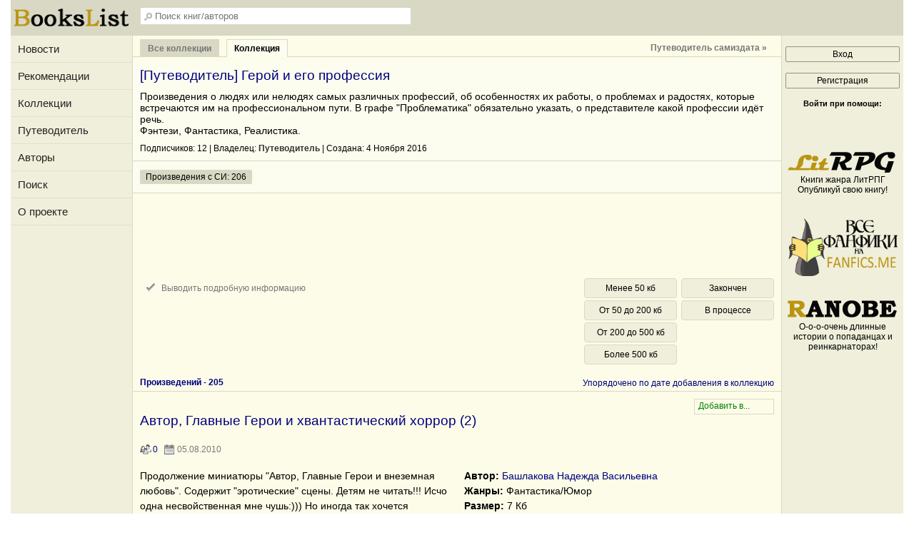

--- FILE ---
content_type: text/html; charset=windows-1251
request_url: https://bookslist.me/collection8666
body_size: 10025
content:
<!DOCTYPE html>
<html>
<head>
<title>[Путеводитель] Герой и его профессия | Коллекция Путеводитель</title>
<meta http-equiv="Content-Type" content="text/html; charset=windows-1251">
<meta name="description" content="Произведения о людях или нелюдях самых различных профессий, об особенностях их работы, о проблемах и радостях, которые встречаются им на профессиональном пути. В графе «Проблематика» обязательно указать, о представителе какой профессии идёт речь.
Фэн">
<meta property="og:image" content="https://bookslist.me/images/logo-withbg.png" />
<link rel="shortcut icon" type="image/ico" href="/images/favicon.ico">
<meta name="viewport" content="width=device-width, initial-scale=1.0">
<link href="/inform.css?41" type="text/css" rel="stylesheet">
<script src="/jquery_php/jquery-1.7.1.min.js" type="text/javascript"></script>
<script src="/jquery_php/jquery.form.optimized.js" type="text/javascript"></script>
<script type="text/javascript" src="/jquery_php/inform.js?41"></script>

<script type="text/javascript">
$(document).ready(function()
{
    $('textarea').autoResize({animate:false, extraSpace : 2, limit: 600});
});
</script>



<meta name="yandex-verification" content="6d01a0abeaf9cb4d" />

<!-- Yandex.RTB -->
<script>window.yaContextCb=window.yaContextCb||[]</script>
<script src="https://yandex.ru/ads/system/context.js" async></script>



</head>
<body>
<!-- Yandex.Metrika counter --> <script type="text/javascript" > (function (d, w, c) { (w[c] = w[c] || []).push(function() { try { w.yaCounter38061875 = new Ya.Metrika({ id:38061875, clickmap:true, trackLinks:true, accurateTrackBounce:true, webvisor:true }); } catch(e) { } }); var n = d.getElementsByTagName("script")[0], s = d.createElement("script"), f = function () { n.parentNode.insertBefore(s, n); }; s.type = "text/javascript"; s.async = true; s.src = "https://cdn.jsdelivr.net/npm/yandex-metrica-watch/watch.js"; if (w.opera == "[object Opera]") { d.addEventListener("DOMContentLoaded", f, false); } else { f(); } })(document, window, "yandex_metrika_callbacks"); </script> <noscript><div><img src="https://mc.yandex.ru/watch/38061875" style="position:absolute; left:-9999px;" alt="" /></div></noscript> <!-- /Yandex.Metrika counter -->

<div class="leftbar-wrap">
 <div href="#0" id="scroll-back">
  <span class="active-area">
   <span class="bar-desc">&nbsp;&darr;</span>
  </span>
 </div>
 <div href="#" class="left-controlbar">
  <span class="active-area">
   <span class="bar-desc">&nbsp;&uarr;</span>
  </span>
 </div>
</div>


<div id="site-content">

    <div id="site-content-left">
        <div class="logo logo1">
            <a href="/" title="Главная страница"><img src="/images/logo.png" alt="Главная страница" width="160" height="30"></a>
        </div>
        <ul class="menu">
            <li><a href="/news">Новости</a></li>
            <li><a href="/recommends">Рекомендации</a></li>
            <li><a href="/collections">Коллекции</a></li>
            <li><a href="/putewoditel">Путеводитель</a></li>
            <li><a href="/index.php?section=search&subject=user">Авторы</a></li>
            <li><a href="/index.php?section=find">Поиск</a></li>
            <li><a href="/index.php?section=project">О проекте</a></li>
        </ul>
    </div>

    <div id="site-content-center">
        <div id="header">
            <div id="sidebar-toggle" OnClick="$('#site-content-left').toggleClass('show');">
                <span class="bar"></span>
                <span class="bar"></span>
                <span class="bar"></span>
            </div>
            <div class="logo logo2">
                <a href="/" title="Главная страница"><img src="/images/logo.png" alt="Главная страница" width="160" height="30"></a>
            </div>
            
            <input class="header-search" id="header-search" type="text" placeholder="Поиск книг/авторов" />
            <div id="header-search-answ" class="header-search-answ">
                <ul>
                    <li data-url="/index.php?section=search&subject=fic"><a href="/index.php?section=search&subject=fic"><div class="link-big">Искать произведение &raquo;</div></a></li>
                    <li data-url="/index.php?section=search&subject=user"><a href="/index.php?section=search&subject=user"><div class="link-big">Искать автора &raquo;</div></a></li>
                </ul>
            </div>
            
            <div id="sidebar-toggle2" OnClick="$('#site-content-right').toggleClass('show');"><img src="images/noavatar_128.png"></div>
            <div id="sidebar-toggle3" OnClick="$('#header').toggleClass('show-search'); $('#header-search').toggleClass('show');"><img src="/images/search_32.png"></div>
        </div>
            <div class="ColHead">
        <table class="PropertiesMenu HorMenu">
        <tr>
            <td class="sp">
                <div class="nactiv"><a href="/collections">Все коллекции</a></div>
                <div class="activ"><a href="/collection8666">Коллекция</a></div>
                <div class="right"><a href="/putewoditel">Путеводитель самиздата &raquo;</a></div>
            </td>
        </tr>
        </table>
        
        <div id="col_id" class="hidden">8666</div>
        <div class="MessageAloneHead" style="border-top: 0px; border-bottom: 1px solid #d8d8c4;">
            
            <h1 class="ColHead_h1">[Путеводитель] Герой и его профессия</h1>
            <div style="margin:10px 0;">Произведения о людях или нелюдях самых различных профессий, об особенностях их работы, о проблемах и радостях, которые встречаются им на профессиональном пути. В графе &quot;Проблематика&quot; обязательно указать, о представителе какой профессии идёт речь.<br />
Фэнтези, Фантастика, Реалистика.</div>
            <div class="small" style="margin-top:10px;">Подписчиков: <span id="Col_8666_count_subscribers">12</span> | Владелец: <a class="user small" href="/user339466">Путеводитель</a> | Cоздана: 4 Ноября 2016</div>
        </div>
        <table class="PropertiesMenu" style="margin:0;">
        <tr>
            <td class="HorMenuSecondLine" colspan="15">
                <ul><li class="activ2"><a href="/collection8666">Произведения с СИ: 206</a></li></ol>
            </td>
        </tr>
        
        </table>
        </div><div class="top-banner" style="max-height:100px; overflow: hidden;">
<!-- Yandex.RTB R-A-2561043-5 -->
<div id="yandex_rtb_R-A-2561043-5"></div>
<script>window.yaContextCb.push(()=>{
  Ya.Context.AdvManager.render({
    renderTo: 'yandex_rtb_R-A-2561043-5',
    blockId: 'R-A-2561043-5'
  })
})</script>
</div><div id="data-container"><br><div class="ContentTable">
        <table class="FicsFastSelection">
        <tr>
        <td class="tleft"><div class="small_light">
                <div class="Mf_FicType_change  checked" OnClick="pftake('/section_favorite_post.php?action=col_fics_list_type&col_id=8666&fic_type=ftf', 1,'data-container','<div class=center><img src=images/load_2.gif class=inline3> <span class=light>Загрузка данных</span></div>');">Выводить подробную информацию</div>
            </div></td>
        <td width="130" class="param">
            <div class="checked FicFilter" data-type="Size" data-value="less50">Менее 50 кб</div>
            <div class="checked FicFilter" data-type="Size" data-value="50-200">От 50 до 200 кб</div>
            <div class="checked FicFilter" data-type="Size" data-value="200-500">От 200 до 500 кб</div>
            <div class="checked FicFilter" data-type="Size" data-value="more500">Более 500 кб</div>
        </td>
        <td width="130" class="param">
            <div class="checked FicFilter" data-type="Status" data-value="Закончен">Закончен</div>
            <div class="checked FicFilter" data-type="Status" data-value="процессе">В процессе</div>
        </td>
        </tr>
        </table>
        </div><div class="HorMenuTitle">
                <div id="this_col_id" style="display:none;">8666</div>
                <div id="this_fic_type" style="display:none;">ftf</div>
                <h1>Произведений - <span id="FicsCounter">205</span></h1>
                <div class="dropdown-click right">
                    <span class="right small_link" style="white-space:nowrap;" onclick="$('.dropdown-click').removeClass('hover'); $('#filter').parent().addClass('hover');">Упорядочено по дате добавления в коллекцию</span>
                    <div id="filter" class="body">
                        <div class="header small_link" style="width:300px;" onclick="$('.dropdown-click.hover').removeClass('hover');">Упорядочено по дате добавления в коллекцию</div>
                        <div class="clear"></div>
                        <div style="padding:10px 10px 0 10px;text-align:right;white-space:nowrap;">
                        <a href="/index.php?section=collectiosn&id=8666&action=ftf&sort=date_last" data-ajaxurl="/section_favorite_post.php?action=col_fics_list&col_id=8666&fic_type=ftf&sort=date_last" class="ajax-link small_link light">Упорядочить по дате обновления</a><br><br><a href="/collection8666?action=ftf&sort=readers" data-ajaxurl="/section_favorite_post.php?action=col_fics_list&col_id=8666&fic_type=ftf&sort=readers" class="ajax-link small_link light">Упорядочить по количеству читателей</a><br><br><a href="/collection8666?action=ftf&sort=recommend" data-ajaxurl="/section_favorite_post.php?action=col_fics_list&col_id=8666&fic_type=ftf&sort=recommend" class="ajax-link small_link light">Упорядочить по количеству рекомендаций</a><br><br><a href="/collection8666?action=ftf&sort=size" data-ajaxurl="/section_favorite_post.php?action=col_fics_list&col_id=8666&fic_type=ftf&sort=size" class="ajax-link small_link light">Упорядочить по размеру</a><br><br>
                        </div>
                    </div>
                </div>
                <div class="clear"></div>
                </div><div id="fic_167929" class="FicTable FicTable_First"><table class="FicTbl">
            <tr>
                <td colspan="3">
                    <div class="FM" id="FM_167929" data-id="167929" data-type="ftf">
            <div class="FM_Management">
                <span class="FM_Subscription FM_Subscription1"></span>
            </div>
            <div class="MarksList WithShadow" id="marks_list_167929"></div>
            <ul class="FM_List">
                <li class="m1 hidden">Подписка</li>
                <li class="m3 hidden" data_day="30" data_month="01" data_year="2026">Прочитано<br><span id="readed_date_167929">30.01.2026</span></li>
                <li class="m2 hidden">Рекомендовано</li>
                <li class="m9 hidden">Скачано</li>
                <li class="m4 hidden">Не читать</li>
                <li class="m5 hidden">Прочитать позже</li>
                <li class="m6 hidden">Жду окончания</li>
                <li class="m7 hidden">Понравилось</li>
                <li class="m8 hidden">Не понравилось</li>
                <li class="ma hidden">Заметка</li>
                <li class="mb hidden">В коллекции</li>
            </ul>
        </div>
                    <div class="FicTable_Title">
                        <h4><a href="/book167929">Автор, Главные Герои и хвантастический хоррор (2)</a>&nbsp;</h4>
                        <span class="small"><span class="ReadersCount" title="Количество читателей">0</span>&nbsp;&nbsp;&nbsp;<span class="DateUpdate" title="Дата последнего обновления">05.08.2010</span>&nbsp;&nbsp;&nbsp;
                        </span>
                    </div>
                </td>
            </tr>
            <tr>
                <td class="FicTbl_sammary">Продолжение миниатюры "Автор, Главные Герои и внеземная любовь". Содержит "эротические" сцены. Детям не читать!!! Исчо одна несвойственная мне чушь:))) Но иногда так хочется подурачиться;)))<div class="small_light">Добавлен в коллекцию 5 Ноября 2016</div></td>
                <td class="FicTbl_meta">
                    <b>Автор:</b>&nbsp;<a href="/author1667">Башлакова Надежда Васильевна</a><br><b>Жанры:</b>&nbsp;Фантастика/Юмор<br><b>Размер:</b>&nbsp;7 Кб<span class="FicTable_Size hidden">less50</span><span class="FicTable_Status hidden"><span class="red">В процессе</span></span><div class="FicTable_Cat">0</div>
                </td>
            </tr>
            </table></div><div id="fic_167928" class="FicTable"><table class="FicTbl">
            <tr>
                <td colspan="3">
                    <div class="FM" id="FM_167928" data-id="167928" data-type="ftf">
            <div class="FM_Management">
                <span class="FM_Subscription FM_Subscription1"></span>
            </div>
            <div class="MarksList WithShadow" id="marks_list_167928"></div>
            <ul class="FM_List">
                <li class="m1 hidden">Подписка</li>
                <li class="m3 hidden" data_day="30" data_month="01" data_year="2026">Прочитано<br><span id="readed_date_167928">30.01.2026</span></li>
                <li class="m2 hidden">Рекомендовано</li>
                <li class="m9 hidden">Скачано</li>
                <li class="m4 hidden">Не читать</li>
                <li class="m5 hidden">Прочитать позже</li>
                <li class="m6 hidden">Жду окончания</li>
                <li class="m7 hidden">Понравилось</li>
                <li class="m8 hidden">Не понравилось</li>
                <li class="ma hidden">Заметка</li>
                <li class="mb hidden">В коллекции</li>
            </ul>
        </div>
                    <div class="FicTable_Title">
                        <h4><a href="/book167928">Он и она - это "любовь"</a>&nbsp;</h4>
                        <span class="small"><span class="ReadersCount" title="Количество читателей">0</span>&nbsp;&nbsp;&nbsp;<span class="DateUpdate" title="Дата последнего обновления">06.05.2011</span>&nbsp;&nbsp;&nbsp;
                        </span>
                    </div>
                </td>
            </tr>
            <tr>
                <td class="FicTbl_sammary">Родилось во время написания комментария 448 в романе  Ведьма и дракон. Друзья . Будет время, гляну свежим взглядом:)))<div class="small_light">Добавлен в коллекцию 5 Ноября 2016</div></td>
                <td class="FicTbl_meta">
                    <b>Автор:</b>&nbsp;<a href="/author1667">Башлакова Надежда Васильевна</a><br><b>Жанры:</b>&nbsp;Любовный роман/Юмор/Пародии<br><b>Размер:</b>&nbsp;6 Кб<span class="FicTable_Size hidden">less50</span><span class="FicTable_Status hidden"><span class="red">В процессе</span></span><div class="FicTable_Cat">0</div>
                </td>
            </tr>
            </table></div><div id="fic_167927" class="FicTable"><table class="FicTbl">
            <tr>
                <td colspan="3">
                    <div class="FM" id="FM_167927" data-id="167927" data-type="ftf">
            <div class="FM_Management">
                <span class="FM_Subscription FM_Subscription1"></span>
            </div>
            <div class="MarksList WithShadow" id="marks_list_167927"></div>
            <ul class="FM_List">
                <li class="m1 hidden">Подписка</li>
                <li class="m3 hidden" data_day="30" data_month="01" data_year="2026">Прочитано<br><span id="readed_date_167927">30.01.2026</span></li>
                <li class="m2 hidden">Рекомендовано</li>
                <li class="m9 hidden">Скачано</li>
                <li class="m4 hidden">Не читать</li>
                <li class="m5 hidden">Прочитать позже</li>
                <li class="m6 hidden">Жду окончания</li>
                <li class="m7 hidden">Понравилось</li>
                <li class="m8 hidden">Не понравилось</li>
                <li class="ma hidden">Заметка</li>
                <li class="mb hidden">В коллекции</li>
            </ul>
        </div>
                    <div class="FicTable_Title">
                        <h4><a href="/book167927">Капа, перчатки и пот</a>&nbsp;</h4>
                        <span class="small"><span class="ReadersCount" title="Количество читателей">0</span>&nbsp;&nbsp;&nbsp;<span class="DateUpdate" title="Дата последнего обновления">11.02.2014</span>&nbsp;&nbsp;&nbsp;
                        </span>
                    </div>
                </td>
            </tr>
            <tr>
                <td class="FicTbl_sammary">Можно ли спасти мир не поборов свои страхи?? А можно ли вообще справиться с своим внутренним врагом? Героиня это испытала на собственной шкуре. Черновой вариант<div class="small_light">Добавлен в коллекцию 5 Ноября 2016</div></td>
                <td class="FicTbl_meta">
                    <b>Автор:</b>&nbsp;<a href="/author4301">Торгашева Оксана</a><br><b>Жанры:</b>&nbsp;События<br><b>Размер:</b>&nbsp;14 Кб<span class="FicTable_Size hidden">less50</span><span class="FicTable_Status hidden"><span class="red">В процессе</span></span><div class="FicTable_Cat">0</div>
                </td>
            </tr>
            </table></div><div id="fic_167926" class="FicTable"><table class="FicTbl">
            <tr>
                <td colspan="3">
                    <div class="FM" id="FM_167926" data-id="167926" data-type="ftf">
            <div class="FM_Management">
                <span class="FM_Subscription FM_Subscription1"></span>
            </div>
            <div class="MarksList WithShadow" id="marks_list_167926"></div>
            <ul class="FM_List">
                <li class="m1 hidden">Подписка</li>
                <li class="m3 hidden" data_day="30" data_month="01" data_year="2026">Прочитано<br><span id="readed_date_167926">30.01.2026</span></li>
                <li class="m2 hidden">Рекомендовано</li>
                <li class="m9 hidden">Скачано</li>
                <li class="m4 hidden">Не читать</li>
                <li class="m5 hidden">Прочитать позже</li>
                <li class="m6 hidden">Жду окончания</li>
                <li class="m7 hidden">Понравилось</li>
                <li class="m8 hidden">Не понравилось</li>
                <li class="ma hidden">Заметка</li>
                <li class="mb hidden">В коллекции</li>
            </ul>
        </div>
                    <div class="FicTable_Title">
                        <h4><a href="/book167926">Последнее дежурство</a>&nbsp;</h4>
                        <span class="small"><span class="ReadersCount" title="Количество читателей">0</span>&nbsp;&nbsp;&nbsp;<span class="DateUpdate" title="Дата последнего обновления">21.01.2015</span>&nbsp;&nbsp;&nbsp;
                        </span>
                    </div>
                </td>
            </tr>
            <tr>
                <td class="FicTbl_sammary">  <br>Последнее дежурство в году. Мартин думал, оно будет спокойным... (Второе место на конкурсе РД-6, опубликован в газете "Пражский телеграф", номера 2-5 за январь-февраль 2012 г.)<div class="small_light">Добавлен в коллекцию 5 Ноября 2016</div></td>
                <td class="FicTbl_meta">
                    <b>Автор:</b>&nbsp;<a href="/author2789">Терехов Андрей Сергеевич</a><br><b>Жанры:</b>&nbsp;Детектив<br><b>Размер:</b>&nbsp;29 Кб<span class="FicTable_Size hidden">less50</span><span class="FicTable_Status hidden"><span class="red">В процессе</span></span><div class="FicTable_Cat">0</div>
                </td>
            </tr>
            </table></div><div id="fic_167925" class="FicTable"><table class="FicTbl">
            <tr>
                <td colspan="3">
                    <div class="FM" id="FM_167925" data-id="167925" data-type="ftf">
            <div class="FM_Management">
                <span class="FM_Subscription FM_Subscription1"></span>
            </div>
            <div class="MarksList WithShadow" id="marks_list_167925"></div>
            <ul class="FM_List">
                <li class="m1 hidden">Подписка</li>
                <li class="m3 hidden" data_day="30" data_month="01" data_year="2026">Прочитано<br><span id="readed_date_167925">30.01.2026</span></li>
                <li class="m2 hidden">Рекомендовано</li>
                <li class="m9 hidden">Скачано</li>
                <li class="m4 hidden">Не читать</li>
                <li class="m5 hidden">Прочитать позже</li>
                <li class="m6 hidden">Жду окончания</li>
                <li class="m7 hidden">Понравилось</li>
                <li class="m8 hidden">Не понравилось</li>
                <li class="ma hidden">Заметка</li>
                <li class="mb hidden">В коллекции</li>
            </ul>
        </div>
                    <div class="FicTable_Title">
                        <h4><a href="/book167925">Птица</a>&nbsp;</h4>
                        <span class="small"><span class="ReadersCount" title="Количество читателей">0</span>&nbsp;&nbsp;&nbsp;<span class="DateUpdate" title="Дата последнего обновления">02.12.2012</span>&nbsp;&nbsp;&nbsp;
                        </span>
                    </div>
                </td>
            </tr>
            <tr>
                <td class="FicTbl_sammary">Нет описания<div class="small_light">Добавлен в коллекцию 5 Ноября 2016</div></td>
                <td class="FicTbl_meta">
                    <b>Автор:</b>&nbsp;<a href="/author4571"><a href="/ftf_author4571">Чернышева Ната</a></a><br><b>Жанры:</b>&nbsp;Проза<br><b>Размер:</b>&nbsp;17 Кб<span class="FicTable_Size hidden">less50</span><span class="FicTable_Status hidden"><span class="red">В процессе</span></span><div class="FicTable_Cat">0</div>
                </td>
            </tr>
            </table></div><div id="fic_167924" class="FicTable"><table class="FicTbl">
            <tr>
                <td colspan="3">
                    <div class="FM" id="FM_167924" data-id="167924" data-type="ftf">
            <div class="FM_Management">
                <span class="FM_Subscription FM_Subscription1"></span>
            </div>
            <div class="MarksList WithShadow" id="marks_list_167924"></div>
            <ul class="FM_List">
                <li class="m1 hidden">Подписка</li>
                <li class="m3 hidden" data_day="30" data_month="01" data_year="2026">Прочитано<br><span id="readed_date_167924">30.01.2026</span></li>
                <li class="m2 hidden">Рекомендовано</li>
                <li class="m9 hidden">Скачано</li>
                <li class="m4 hidden">Не читать</li>
                <li class="m5 hidden">Прочитать позже</li>
                <li class="m6 hidden">Жду окончания</li>
                <li class="m7 hidden">Понравилось</li>
                <li class="m8 hidden">Не понравилось</li>
                <li class="ma hidden">Заметка</li>
                <li class="mb hidden">В коллекции</li>
            </ul>
        </div>
                    <div class="FicTable_Title">
                        <h4><a href="/book167924">Мне везет</a>&nbsp;</h4>
                        <span class="small"><span class="ReadersCount" title="Количество читателей">0</span>&nbsp;&nbsp;&nbsp;<span class="DateUpdate" title="Дата последнего обновления">19.06.2014</span>&nbsp;&nbsp;&nbsp;
                        </span>
                    </div>
                </td>
            </tr>
            <tr>
                <td class="FicTbl_sammary">Какими будут солдаты будущего, идущие на Последнюю битву, где из-за развития технологии надеяться можно только на себя? Будут ли они сильными беспощадными воинами, разрушающими все на своем пути? Нет, они будут просто чертовски везучими людьми. Настолько, что... [Аудиокнига] <div class="small_light">Добавлен в коллекцию 5 Ноября 2016</div></td>
                <td class="FicTbl_meta">
                    <b>Автор:</b>&nbsp;<a href="/author4300">Dikij</a><br><b>Жанры:</b>&nbsp;Фантастика<br><b>Размер:</b>&nbsp;14 Кб<span class="FicTable_Size hidden">less50</span><span class="FicTable_Status hidden"><span class="red">В процессе</span></span><div class="FicTable_Cat">0</div>
                </td>
            </tr>
            </table></div><div id="fic_167923" class="FicTable"><table class="FicTbl">
            <tr>
                <td colspan="3">
                    <div class="FM" id="FM_167923" data-id="167923" data-type="ftf">
            <div class="FM_Management">
                <span class="FM_Subscription FM_Subscription1"></span>
            </div>
            <div class="MarksList WithShadow" id="marks_list_167923"></div>
            <ul class="FM_List">
                <li class="m1 hidden">Подписка</li>
                <li class="m3 hidden" data_day="30" data_month="01" data_year="2026">Прочитано<br><span id="readed_date_167923">30.01.2026</span></li>
                <li class="m2 hidden">Рекомендовано</li>
                <li class="m9 hidden">Скачано</li>
                <li class="m4 hidden">Не читать</li>
                <li class="m5 hidden">Прочитать позже</li>
                <li class="m6 hidden">Жду окончания</li>
                <li class="m7 hidden">Понравилось</li>
                <li class="m8 hidden">Не понравилось</li>
                <li class="ma hidden">Заметка</li>
                <li class="mb hidden">В коллекции</li>
            </ul>
        </div>
                    <div class="FicTable_Title">
                        <h4><a href="/book167923">Гордость павших</a>&nbsp;</h4>
                        <span class="small"><span class="ReadersCount" title="Количество читателей">0</span>&nbsp;&nbsp;&nbsp;<span class="DateUpdate" title="Дата последнего обновления">12.01.2015</span>&nbsp;&nbsp;&nbsp;
                        </span>
                    </div>
                </td>
            </tr>
            <tr>
                <td class="FicTbl_sammary">Лошадки в космосе. Много лошадок. Ну очень-очень много лошадок.<br>  Они проиграли войну и потеряли родину, но дух их остался гордым и свободным, как скачка дикой степной лошади.<div class="small_light">Добавлен в коллекцию 5 Ноября 2016</div></td>
                <td class="FicTbl_meta">
                    <b>Автор:</b>&nbsp;<a href="/author2632">Гольшанская Светлана</a><br><b>Жанры:</b>&nbsp;Приключения/Фантастика/Сказки<br><b>Размер:</b>&nbsp;33 Кб<span class="FicTable_Size hidden">less50</span><span class="FicTable_Status hidden"><span class="red">В процессе</span></span><div class="FicTable_Cat">0</div>
                </td>
            </tr>
            </table></div><div class="bottom-banner">
<!-- Yandex.RTB R-A-2561043-14 -->
<div id="yandex_rtb_R-A-2561043-14"></div>
<script>window.yaContextCb.push(()=>{
  Ya.Context.AdvManager.render({
    renderTo: 'yandex_rtb_R-A-2561043-14',
    blockId: 'R-A-2561043-14'
  })
})</script>
</div><div id="fic_167922" class="FicTable"><table class="FicTbl">
            <tr>
                <td colspan="3">
                    <div class="FM" id="FM_167922" data-id="167922" data-type="ftf">
            <div class="FM_Management">
                <span class="FM_Subscription FM_Subscription1"></span>
            </div>
            <div class="MarksList WithShadow" id="marks_list_167922"></div>
            <ul class="FM_List">
                <li class="m1 hidden">Подписка</li>
                <li class="m3 hidden" data_day="30" data_month="01" data_year="2026">Прочитано<br><span id="readed_date_167922">30.01.2026</span></li>
                <li class="m2 hidden">Рекомендовано</li>
                <li class="m9 hidden">Скачано</li>
                <li class="m4 hidden">Не читать</li>
                <li class="m5 hidden">Прочитать позже</li>
                <li class="m6 hidden">Жду окончания</li>
                <li class="m7 hidden">Понравилось</li>
                <li class="m8 hidden">Не понравилось</li>
                <li class="ma hidden">Заметка</li>
                <li class="mb hidden">В коллекции</li>
            </ul>
        </div>
                    <div class="FicTable_Title">
                        <h4><a href="/book167922">Жертвы искусства.</a>&nbsp;</h4>
                        <span class="small"><span class="ReadersCount" title="Количество читателей">0</span>&nbsp;&nbsp;&nbsp;<span class="DateUpdate" title="Дата последнего обновления">20.02.2010</span>&nbsp;&nbsp;&nbsp;
                        </span>
                    </div>
                </td>
            </tr>
            <tr>
                <td class="FicTbl_sammary">Действие происходит в 1943 году. Запрещенный писатель, пишет свое очередное произведение, но власти,считая,что произведения нужно уничтожить,посылают нескольких человек. Люди властей сжигают рукопись писателя, а самого убивают. Описание все того же места через пять лет и возвращение к тому моменту. Рассуждения по поводу смерти обычной и насильственной.<div class="small_light">Добавлен в коллекцию 5 Ноября 2016</div></td>
                <td class="FicTbl_meta">
                    <b>Автор:</b>&nbsp;<a href="/author4731">Антипова Анна Николаевна</a><br><b>Жанры:</b>&nbsp;Философия<br><b>Размер:</b>&nbsp;9 Кб<span class="FicTable_Size hidden">less50</span><span class="FicTable_Status hidden"><span class="red">В процессе</span></span><div class="FicTable_Cat">0</div>
                </td>
            </tr>
            </table></div><div id="fic_167921" class="FicTable"><table class="FicTbl">
            <tr>
                <td colspan="3">
                    <div class="FM" id="FM_167921" data-id="167921" data-type="ftf">
            <div class="FM_Management">
                <span class="FM_Subscription FM_Subscription1"></span>
            </div>
            <div class="MarksList WithShadow" id="marks_list_167921"></div>
            <ul class="FM_List">
                <li class="m1 hidden">Подписка</li>
                <li class="m3 hidden" data_day="30" data_month="01" data_year="2026">Прочитано<br><span id="readed_date_167921">30.01.2026</span></li>
                <li class="m2 hidden">Рекомендовано</li>
                <li class="m9 hidden">Скачано</li>
                <li class="m4 hidden">Не читать</li>
                <li class="m5 hidden">Прочитать позже</li>
                <li class="m6 hidden">Жду окончания</li>
                <li class="m7 hidden">Понравилось</li>
                <li class="m8 hidden">Не понравилось</li>
                <li class="ma hidden">Заметка</li>
                <li class="mb hidden">В коллекции</li>
            </ul>
        </div>
                    <div class="FicTable_Title">
                        <h4><a href="/book167921">Лето заказывали?</a>&nbsp;</h4>
                        <span class="small"><span class="ReadersCount" title="Количество читателей">0</span>&nbsp;&nbsp;&nbsp;<span class="DateUpdate" title="Дата последнего обновления">26.02.2014</span>&nbsp;&nbsp;&nbsp;
                        </span>
                    </div>
                </td>
            </tr>
            <tr>
                <td class="FicTbl_sammary">Двери. В лето, в море, в других, в себя...<div class="small_light">Добавлен в коллекцию 5 Ноября 2016</div></td>
                <td class="FicTbl_meta">
                    <b>Автор:</b>&nbsp;<a href="/author4189">Рашевский Михаил Владимирович</a><br><b>Жанры:</b>&nbsp;Фантастика<br><b>Размер:</b>&nbsp;22 Кб<span class="FicTable_Size hidden">less50</span><span class="FicTable_Status hidden"><span class="red">В процессе</span></span><div class="FicTable_Cat">0</div>
                </td>
            </tr>
            </table></div><div id="fic_167920" class="FicTable"><table class="FicTbl">
            <tr>
                <td colspan="3">
                    <div class="FM" id="FM_167920" data-id="167920" data-type="ftf">
            <div class="FM_Management">
                <span class="FM_Subscription FM_Subscription1"></span>
            </div>
            <div class="MarksList WithShadow" id="marks_list_167920"></div>
            <ul class="FM_List">
                <li class="m1 hidden">Подписка</li>
                <li class="m3 hidden" data_day="30" data_month="01" data_year="2026">Прочитано<br><span id="readed_date_167920">30.01.2026</span></li>
                <li class="m2 hidden">Рекомендовано</li>
                <li class="m9 hidden">Скачано</li>
                <li class="m4 hidden">Не читать</li>
                <li class="m5 hidden">Прочитать позже</li>
                <li class="m6 hidden">Жду окончания</li>
                <li class="m7 hidden">Понравилось</li>
                <li class="m8 hidden">Не понравилось</li>
                <li class="ma hidden">Заметка</li>
                <li class="mb hidden">В коллекции</li>
            </ul>
        </div>
                    <div class="FicTable_Title">
                        <h4><a href="/book167920">Простое задание</a>&nbsp;</h4>
                        <span class="small"><span class="ReadersCount" title="Количество читателей">0</span>&nbsp;&nbsp;&nbsp;<span class="DateUpdate" title="Дата последнего обновления">14.11.2013</span>&nbsp;&nbsp;&nbsp;
                        </span>
                    </div>
                </td>
            </tr>
            <tr>
                <td class="FicTbl_sammary">Не просто так.<div class="small_light">Добавлен в коллекцию 5 Ноября 2016</div></td>
                <td class="FicTbl_meta">
                    <b>Автор:</b>&nbsp;<a href="/author4189">Рашевский Михаил Владимирович</a><br><b>Жанры:</b>&nbsp;Мистика<br><b>Размер:</b>&nbsp;32 Кб<span class="FicTable_Size hidden">less50</span><span class="FicTable_Status hidden"><span class="red">В процессе</span></span><div class="FicTable_Cat">0</div>
                </td>
            </tr>
            </table></div><div id="fic_167919" class="FicTable"><table class="FicTbl">
            <tr>
                <td colspan="3">
                    <div class="FM" id="FM_167919" data-id="167919" data-type="ftf">
            <div class="FM_Management">
                <span class="FM_Subscription FM_Subscription1"></span>
            </div>
            <div class="MarksList WithShadow" id="marks_list_167919"></div>
            <ul class="FM_List">
                <li class="m1 hidden">Подписка</li>
                <li class="m3 hidden" data_day="30" data_month="01" data_year="2026">Прочитано<br><span id="readed_date_167919">30.01.2026</span></li>
                <li class="m2 hidden">Рекомендовано</li>
                <li class="m9 hidden">Скачано</li>
                <li class="m4 hidden">Не читать</li>
                <li class="m5 hidden">Прочитать позже</li>
                <li class="m6 hidden">Жду окончания</li>
                <li class="m7 hidden">Понравилось</li>
                <li class="m8 hidden">Не понравилось</li>
                <li class="ma hidden">Заметка</li>
                <li class="mb hidden">В коллекции</li>
            </ul>
        </div>
                    <div class="FicTable_Title">
                        <h4><a href="/book167919">Случай в уездной психиатрической лечебнице Nо 12</a>&nbsp;</h4>
                        <span class="small"><span class="ReadersCount" title="Количество читателей">0</span>&nbsp;&nbsp;&nbsp;<span class="DateUpdate" title="Дата последнего обновления">21.01.2015</span>&nbsp;&nbsp;&nbsp;
                        </span>
                    </div>
                </td>
            </tr>
            <tr>
                <td class="FicTbl_sammary"> Третье место на конкурсе КОР-7))))  <br>  Попытка стилизации под прозу классиков 19 века)<div class="small_light">Добавлен в коллекцию 5 Ноября 2016</div></td>
                <td class="FicTbl_meta">
                    <b>Автор:</b>&nbsp;<a href="/author2789">Терехов Андрей Сергеевич</a><br><b>Жанры:</b>&nbsp;Детектив<br><b>Размер:</b>&nbsp;39 Кб<span class="FicTable_Size hidden">less50</span><span class="FicTable_Status hidden"><span class="red">В процессе</span></span><div class="FicTable_Cat">0</div>
                </td>
            </tr>
            </table></div><div id="fic_167918" class="FicTable"><table class="FicTbl">
            <tr>
                <td colspan="3">
                    <div class="FM" id="FM_167918" data-id="167918" data-type="ftf">
            <div class="FM_Management">
                <span class="FM_Subscription FM_Subscription1"></span>
            </div>
            <div class="MarksList WithShadow" id="marks_list_167918"></div>
            <ul class="FM_List">
                <li class="m1 hidden">Подписка</li>
                <li class="m3 hidden" data_day="30" data_month="01" data_year="2026">Прочитано<br><span id="readed_date_167918">30.01.2026</span></li>
                <li class="m2 hidden">Рекомендовано</li>
                <li class="m9 hidden">Скачано</li>
                <li class="m4 hidden">Не читать</li>
                <li class="m5 hidden">Прочитать позже</li>
                <li class="m6 hidden">Жду окончания</li>
                <li class="m7 hidden">Понравилось</li>
                <li class="m8 hidden">Не понравилось</li>
                <li class="ma hidden">Заметка</li>
                <li class="mb hidden">В коллекции</li>
            </ul>
        </div>
                    <div class="FicTable_Title">
                        <h4><a href="/book167918">Мир, разрисованный кровью</a>&nbsp;</h4>
                        <span class="small"><span class="ReadersCount" title="Количество читателей">0</span>&nbsp;&nbsp;&nbsp;<span class="DateUpdate" title="Дата последнего обновления">07.02.2013</span>&nbsp;&nbsp;&nbsp;
                        </span>
                    </div>
                </td>
            </tr>
            <tr>
                <td class="FicTbl_sammary">"Мир, разрисованный кровью" (англ. "World Painted Blood") - десятый студийный альбом американской трэш-метал группы Slayer.<div class="small_light">Добавлен в коллекцию 5 Ноября 2016</div></td>
                <td class="FicTbl_meta">
                    <b>Автор:</b>&nbsp;<a href="/author2789"><a href="/ftf_author2789">Терехов Андрей Сергеевич</a></a><br><b>Жанры:</b>&nbsp;Проза<br><b>Размер:</b>&nbsp;1 Кб<span class="FicTable_Size hidden">less50</span><span class="FicTable_Status hidden"><span class="red">В процессе</span></span><div class="FicTable_Cat">0</div>
                </td>
            </tr>
            </table></div><div id="fic_167917" class="FicTable"><table class="FicTbl">
            <tr>
                <td colspan="3">
                    <div class="FM" id="FM_167917" data-id="167917" data-type="ftf">
            <div class="FM_Management">
                <span class="FM_Subscription FM_Subscription1"></span>
            </div>
            <div class="MarksList WithShadow" id="marks_list_167917"></div>
            <ul class="FM_List">
                <li class="m1 hidden">Подписка</li>
                <li class="m3 hidden" data_day="30" data_month="01" data_year="2026">Прочитано<br><span id="readed_date_167917">30.01.2026</span></li>
                <li class="m2 hidden">Рекомендовано</li>
                <li class="m9 hidden">Скачано</li>
                <li class="m4 hidden">Не читать</li>
                <li class="m5 hidden">Прочитать позже</li>
                <li class="m6 hidden">Жду окончания</li>
                <li class="m7 hidden">Понравилось</li>
                <li class="m8 hidden">Не понравилось</li>
                <li class="ma hidden">Заметка</li>
                <li class="mb hidden">В коллекции</li>
            </ul>
        </div>
                    <div class="FicTable_Title">
                        <h4><a href="/book167917">Мы те кто мы есть</a>&nbsp;</h4>
                        <span class="small"><span class="ReadersCount" title="Количество читателей">0</span>&nbsp;&nbsp;&nbsp;<span class="DateUpdate" title="Дата последнего обновления">04.12.2013</span>&nbsp;&nbsp;&nbsp;
                        </span>
                    </div>
                </td>
            </tr>
            <tr>
                <td class="FicTbl_sammary">ЗАВЕРШЕНО.  Иногда мы желаем стать теми, кем абсолютно не желает быть тот в кого мы хотим превратиться. Стоит задуматься, с какой целью мы являемся такими и стоит ли меняться? Может просто найти в себе то, что позволит обрести счастье?<div class="small_light">Добавлен в коллекцию 5 Ноября 2016</div></td>
                <td class="FicTbl_meta">
                    <b>Автор:</b>&nbsp;<a href="/author2221">Алексеева Анастасия Викторовна</a><br><b>Жанры:</b>&nbsp;Фантастика<br><b>Размер:</b>&nbsp;17 Кб<span class="FicTable_Size hidden">less50</span><span class="FicTable_Status hidden"><span class="red">В процессе</span></span><div class="FicTable_Cat">0</div>
                </td>
            </tr>
            </table></div><div class="bottom-banner">
<!-- Yandex.RTB R-A-2561043-15 -->
<div id="yandex_rtb_R-A-2561043-15"></div>
<script>window.yaContextCb.push(()=>{
  Ya.Context.AdvManager.render({
    renderTo: 'yandex_rtb_R-A-2561043-15',
    blockId: 'R-A-2561043-15'
  })
})</script>
</div><div id="fic_167916" class="FicTable"><table class="FicTbl">
            <tr>
                <td colspan="3">
                    <div class="FM" id="FM_167916" data-id="167916" data-type="ftf">
            <div class="FM_Management">
                <span class="FM_Subscription FM_Subscription1"></span>
            </div>
            <div class="MarksList WithShadow" id="marks_list_167916"></div>
            <ul class="FM_List">
                <li class="m1 hidden">Подписка</li>
                <li class="m3 hidden" data_day="30" data_month="01" data_year="2026">Прочитано<br><span id="readed_date_167916">30.01.2026</span></li>
                <li class="m2 hidden">Рекомендовано</li>
                <li class="m9 hidden">Скачано</li>
                <li class="m4 hidden">Не читать</li>
                <li class="m5 hidden">Прочитать позже</li>
                <li class="m6 hidden">Жду окончания</li>
                <li class="m7 hidden">Понравилось</li>
                <li class="m8 hidden">Не понравилось</li>
                <li class="ma hidden">Заметка</li>
                <li class="mb hidden">В коллекции</li>
            </ul>
        </div>
                    <div class="FicTable_Title">
                        <h4><a href="/book167916">Вещи, которые происходят</a>&nbsp;</h4>
                        <span class="small"><span class="ReadersCount" title="Количество читателей">0</span>&nbsp;&nbsp;&nbsp;<span class="DateUpdate" title="Дата последнего обновления">29.07.2015</span>&nbsp;&nbsp;&nbsp;
                        </span>
                    </div>
                </td>
            </tr>
            <tr>
                <td class="FicTbl_sammary">Одна рецензия в газете может перевернуть жизнь начинающего писателя...<div class="small_light">Добавлен в коллекцию 5 Ноября 2016</div></td>
                <td class="FicTbl_meta">
                    <b>Автор:</b>&nbsp;<a href="/author4686">Райнхильд Хейлька</a><br><b>Жанры:</b>&nbsp;Любовный роман<br><b>Размер:</b>&nbsp;45 Кб<span class="FicTable_Size hidden">less50</span><span class="FicTable_Status hidden"><span class="red">В процессе</span></span><div class="FicTable_Cat">0</div>
                </td>
            </tr>
            </table></div><div id="fic_167915" class="FicTable"><table class="FicTbl">
            <tr>
                <td colspan="3">
                    <div class="FM" id="FM_167915" data-id="167915" data-type="ftf">
            <div class="FM_Management">
                <span class="FM_Subscription FM_Subscription1"></span>
            </div>
            <div class="MarksList WithShadow" id="marks_list_167915"></div>
            <ul class="FM_List">
                <li class="m1 hidden">Подписка</li>
                <li class="m3 hidden" data_day="30" data_month="01" data_year="2026">Прочитано<br><span id="readed_date_167915">30.01.2026</span></li>
                <li class="m2 hidden">Рекомендовано</li>
                <li class="m9 hidden">Скачано</li>
                <li class="m4 hidden">Не читать</li>
                <li class="m5 hidden">Прочитать позже</li>
                <li class="m6 hidden">Жду окончания</li>
                <li class="m7 hidden">Понравилось</li>
                <li class="m8 hidden">Не понравилось</li>
                <li class="ma hidden">Заметка</li>
                <li class="mb hidden">В коллекции</li>
            </ul>
        </div>
                    <div class="FicTable_Title">
                        <h4><a href="/book167915">Экологическая разведка</a>&nbsp;</h4>
                        <span class="small"><span class="ReadersCount" title="Количество читателей">0</span>&nbsp;&nbsp;&nbsp;<span class="DateUpdate" title="Дата последнего обновления">23.04.2018</span>&nbsp;&nbsp;&nbsp;
                        </span>
                    </div>
                </td>
            </tr>
            <tr>
                <td class="FicTbl_sammary">"Молодежный отряд экологической разведки ищет в болотах под Новосибирском экспериментальный аппарат фашистов, который был сбит в 1943 году. Вооруженной банде дан приказ: не допустить захвата служебных документов, среди которых секретный приказ особой важности и на карте указано место старта аппарата.    На помощь разведчикам приходит "Военная служба погоды и аномальных явлений"<div class="small_light">Добавлен в коллекцию 5 Ноября 2016</div></td>
                <td class="FicTbl_meta">
                    <b>Автор:</b>&nbsp;<a href="/author4730">Поляков Александр Валентинович</a><br><b>Жанры:</b>&nbsp;Приключения/Фантастика<br><b>Размер:</b>&nbsp;83 Кб<span class="FicTable_Size hidden">50-200</span><span class="FicTable_Status hidden"><span class="red">В процессе</span></span><div class="FicTable_Cat">0</div>
                </td>
            </tr>
            </table></div><div id="fic_167914" class="FicTable"><table class="FicTbl">
            <tr>
                <td colspan="3">
                    <div class="FM" id="FM_167914" data-id="167914" data-type="ftf">
            <div class="FM_Management">
                <span class="FM_Subscription FM_Subscription1"></span>
            </div>
            <div class="MarksList WithShadow" id="marks_list_167914"></div>
            <ul class="FM_List">
                <li class="m1 hidden">Подписка</li>
                <li class="m3 hidden" data_day="30" data_month="01" data_year="2026">Прочитано<br><span id="readed_date_167914">30.01.2026</span></li>
                <li class="m2 hidden">Рекомендовано</li>
                <li class="m9 hidden">Скачано</li>
                <li class="m4 hidden">Не читать</li>
                <li class="m5 hidden">Прочитать позже</li>
                <li class="m6 hidden">Жду окончания</li>
                <li class="m7 hidden">Понравилось</li>
                <li class="m8 hidden">Не понравилось</li>
                <li class="ma hidden">Заметка</li>
                <li class="mb hidden">В коллекции</li>
            </ul>
        </div>
                    <div class="FicTable_Title">
                        <h4><a href="/book167914">Звездный патруль</a>&nbsp;</h4>
                        <span class="small"><span class="ReadersCount" title="Количество читателей">0</span>&nbsp;&nbsp;&nbsp;<span class="DateUpdate" title="Дата последнего обновления">05.12.2013</span>&nbsp;&nbsp;&nbsp;
                        </span>
                    </div>
                </td>
            </tr>
            <tr>
                <td class="FicTbl_sammary">Обыкновенное патрулирование границ Империи превращается в неравный бой с контрабандистами ... Опубликован в альманахе Фантаскоп (#2-3'11) 29.01.11<br>  <div class="small_light">Добавлен в коллекцию 5 Ноября 2016</div></td>
                <td class="FicTbl_meta">
                    <b>Автор:</b>&nbsp;<a href="/author4673">Яров Эдуард</a><br><b>Жанры:</b>&nbsp;Фантастика<br><b>Размер:</b>&nbsp;37 Кб<span class="FicTable_Size hidden">less50</span><span class="FicTable_Status hidden"><span class="red">В процессе</span></span><div class="FicTable_Cat">0</div>
                </td>
            </tr>
            </table></div><div id="fic_167913" class="FicTable"><table class="FicTbl">
            <tr>
                <td colspan="3">
                    <div class="FM" id="FM_167913" data-id="167913" data-type="ftf">
            <div class="FM_Management">
                <span class="FM_Subscription FM_Subscription1"></span>
            </div>
            <div class="MarksList WithShadow" id="marks_list_167913"></div>
            <ul class="FM_List">
                <li class="m1 hidden">Подписка</li>
                <li class="m3 hidden" data_day="30" data_month="01" data_year="2026">Прочитано<br><span id="readed_date_167913">30.01.2026</span></li>
                <li class="m2 hidden">Рекомендовано</li>
                <li class="m9 hidden">Скачано</li>
                <li class="m4 hidden">Не читать</li>
                <li class="m5 hidden">Прочитать позже</li>
                <li class="m6 hidden">Жду окончания</li>
                <li class="m7 hidden">Понравилось</li>
                <li class="m8 hidden">Не понравилось</li>
                <li class="ma hidden">Заметка</li>
                <li class="mb hidden">В коллекции</li>
            </ul>
        </div>
                    <div class="FicTable_Title">
                        <h4><a href="/book167913">Пособие для принцессы</a>&nbsp;</h4>
                        <span class="small"><span class="ReadersCount" title="Количество читателей">0</span>&nbsp;&nbsp;&nbsp;<span class="DateUpdate" title="Дата последнего обновления">15.06.2011</span>&nbsp;&nbsp;&nbsp;
                        </span>
                    </div>
                </td>
            </tr>
            <tr>
                <td class="FicTbl_sammary"> И так, вы - прекрасная принцесса. Так? Вам уже двадцать лет. Так? Так! Ваш отец - король, крайне рекомендует, выбрать вам, в качестве мужа, принца из соседней страны. Хотя сам, уже составил брачный договор и получил подпись жениха. А вы, конечно же, против. Это так? Так! А почему, вы против? Ах, вам любовь подавай, на блюдечке. Ну, что же приступим к поиску, но сначала избавляемся, от третьего лишнего тобишь от того самого, прЫнца. <br><br>Статус: закончен. (Уважаемые читатели! Не относитесь к этому произведению серьезно. Это просто, мой сон в летнею ночь)<div class="small_light">Добавлен в коллекцию 5 Ноября 2016</div></td>
                <td class="FicTbl_meta">
                    <b>Автор:</b>&nbsp;<a href="/author4237">Рузаннова София</a><br><b>Жанры:</b>&nbsp;Юмор<br><b>Размер:</b>&nbsp;53 Кб<span class="FicTable_Size hidden">50-200</span><span class="FicTable_Status hidden"><span class="red">В процессе</span></span><div class="FicTable_Cat">0</div>
                </td>
            </tr>
            </table></div><div id="fic_167912" class="FicTable"><table class="FicTbl">
            <tr>
                <td colspan="3">
                    <div class="FM" id="FM_167912" data-id="167912" data-type="ftf">
            <div class="FM_Management">
                <span class="FM_Subscription FM_Subscription1"></span>
            </div>
            <div class="MarksList WithShadow" id="marks_list_167912"></div>
            <ul class="FM_List">
                <li class="m1 hidden">Подписка</li>
                <li class="m3 hidden" data_day="30" data_month="01" data_year="2026">Прочитано<br><span id="readed_date_167912">30.01.2026</span></li>
                <li class="m2 hidden">Рекомендовано</li>
                <li class="m9 hidden">Скачано</li>
                <li class="m4 hidden">Не читать</li>
                <li class="m5 hidden">Прочитать позже</li>
                <li class="m6 hidden">Жду окончания</li>
                <li class="m7 hidden">Понравилось</li>
                <li class="m8 hidden">Не понравилось</li>
                <li class="ma hidden">Заметка</li>
                <li class="mb hidden">В коллекции</li>
            </ul>
        </div>
                    <div class="FicTable_Title">
                        <h4><a href="/book167912">Сирены</a>&nbsp;</h4>
                        <span class="small"><span class="ReadersCount" title="Количество читателей">0</span>&nbsp;&nbsp;&nbsp;<span class="DateUpdate" title="Дата последнего обновления">31.05.2015</span>&nbsp;&nbsp;&nbsp;
                        </span>
                    </div>
                </td>
            </tr>
            <tr>
                <td class="FicTbl_sammary">      	   		Космоопера  		  		Есть мифы, которые нельзя забывать. Есть мифы, от которых не бежать даже к звездам.   		  		ОПУБЛИКОВАНО В ЖУРНАЛЕ "ИСКАТЕЛЬ. УКРАИНА" (N3, МАЙ-ИЮНЬ, 2012).  		СКАЧАТЬ АУДИОКНИГУ  		  	              		  		  		  	   	  	   		  		  		  		Скачать книгу  		  		  	  	  	  		  		Скачать fb2  		Скачать epub  		Скачать mp3  	    	  	  	  	  	  	   	      <div class="small_light">Добавлен в коллекцию 5 Ноября 2016</div></td>
                <td class="FicTbl_meta">
                    <b>Автор:</b>&nbsp;<a href="/author4190">Лазурин Вячеслав</a><br><b>Жанры:</b>&nbsp;Фантастика<br><b>Размер:</b>&nbsp;35 Кб<span class="FicTable_Size hidden">less50</span><span class="FicTable_Status hidden"><span class="red">В процессе</span></span><div class="FicTable_Cat">0</div>
                </td>
            </tr>
            </table></div><div id="fic_167911" class="FicTable"><table class="FicTbl">
            <tr>
                <td colspan="3">
                    <div class="FM" id="FM_167911" data-id="167911" data-type="ftf">
            <div class="FM_Management">
                <span class="FM_Subscription FM_Subscription1"></span>
            </div>
            <div class="MarksList WithShadow" id="marks_list_167911"></div>
            <ul class="FM_List">
                <li class="m1 hidden">Подписка</li>
                <li class="m3 hidden" data_day="30" data_month="01" data_year="2026">Прочитано<br><span id="readed_date_167911">30.01.2026</span></li>
                <li class="m2 hidden">Рекомендовано</li>
                <li class="m9 hidden">Скачано</li>
                <li class="m4 hidden">Не читать</li>
                <li class="m5 hidden">Прочитать позже</li>
                <li class="m6 hidden">Жду окончания</li>
                <li class="m7 hidden">Понравилось</li>
                <li class="m8 hidden">Не понравилось</li>
                <li class="ma hidden">Заметка</li>
                <li class="mb hidden">В коллекции</li>
            </ul>
        </div>
                    <div class="FicTable_Title">
                        <h4><a href="/book167911">Запах Моря</a>&nbsp;</h4>
                        <span class="small"><span class="ReadersCount" title="Количество читателей">0</span>&nbsp;&nbsp;&nbsp;<span class="DateUpdate" title="Дата последнего обновления">31.05.2015</span>&nbsp;&nbsp;&nbsp;
                        </span>
                    </div>
                </td>
            </tr>
            <tr>
                <td class="FicTbl_sammary">      	   		Этюд в стиле раннего киберпанка  		  		Он вернулся к морю, хранящему его воспоминания. В этот день он увидит новое солнце. Он взорвет горизонт на мелкие молекулы и соберёт их вновь...  		  		ОПУБЛИКОВАНО В ЖУРНАЛЕ "УКРАИНСКИЙ ФАНТАСТИЧЕСКИЙ ОБОЗРЕВАТЕЛЬ" (УФО): N 1(19) 2012. ПОБЕДИТЕЛЬ МЕЖДУНАРОДНОГО КОНКУРСА "БЕЛАЯ СКРИЖАЛЬ - 2012", НОМИНАЦИЯ - "ЗА ГРАНЬЮ РЕАЛЬНОСТИ".  		СКАЧАТЬ АУДИОКНИГУ  		  	              		  	   	  	   		  		  		Скачать книгу  		  		  	  	  	  		  		Скачать fb2  		Скачать epub  		Скачать mp3  	    	  	  	  	  	  	   	      <div class="small_light">Добавлен в коллекцию 5 Ноября 2016</div></td>
                <td class="FicTbl_meta">
                    <b>Автор:</b>&nbsp;<a href="/author4190">Лазурин Вячеслав</a><br><b>Жанры:</b>&nbsp;Фантастика<br><b>Размер:</b>&nbsp;8 Кб<span class="FicTable_Size hidden">less50</span><span class="FicTable_Status hidden"><span class="red">В процессе</span></span><div class="FicTable_Cat">0</div>
                </td>
            </tr>
            </table></div><div id="fic_167910" class="FicTable"><table class="FicTbl">
            <tr>
                <td colspan="3">
                    <div class="FM" id="FM_167910" data-id="167910" data-type="ftf">
            <div class="FM_Management">
                <span class="FM_Subscription FM_Subscription1"></span>
            </div>
            <div class="MarksList WithShadow" id="marks_list_167910"></div>
            <ul class="FM_List">
                <li class="m1 hidden">Подписка</li>
                <li class="m3 hidden" data_day="30" data_month="01" data_year="2026">Прочитано<br><span id="readed_date_167910">30.01.2026</span></li>
                <li class="m2 hidden">Рекомендовано</li>
                <li class="m9 hidden">Скачано</li>
                <li class="m4 hidden">Не читать</li>
                <li class="m5 hidden">Прочитать позже</li>
                <li class="m6 hidden">Жду окончания</li>
                <li class="m7 hidden">Понравилось</li>
                <li class="m8 hidden">Не понравилось</li>
                <li class="ma hidden">Заметка</li>
                <li class="mb hidden">В коллекции</li>
            </ul>
        </div>
                    <div class="FicTable_Title">
                        <h4><a href="/book167910">Работа писателя</a>&nbsp;</h4>
                        <span class="small"><span class="ReadersCount" title="Количество читателей">0</span>&nbsp;&nbsp;&nbsp;<span class="DateUpdate" title="Дата последнего обновления">11.12.2024</span>&nbsp;&nbsp;&nbsp;
                        </span>
                    </div>
                </td>
            </tr>
            <tr>
                <td class="FicTbl_sammary">Вдохновение не спрашивает о времени, когда ему нужно прийти, оно просто приходит, а ты скорей хватай ручку и записывай диктуемые им строки!<div class="small_light">Добавлен в коллекцию 5 Ноября 2016</div></td>
                <td class="FicTbl_meta">
                    <b>Автор:</b>&nbsp;<a href="/author4729"><a href="/ftf_author4729">Лидия</a></a><br><b>Жанры:</b>&nbsp;Поэзия<br><b>Размер:</b>&nbsp;1 Кб<span class="FicTable_Size hidden">less50</span><span class="FicTable_Status hidden"><span class="red">В процессе</span></span><div class="FicTable_Cat">0</div>
                </td>
            </tr>
            </table></div><div class="bottom-banner">
<!-- Yandex.RTB R-A-2561043-16 -->
<div id="yandex_rtb_R-A-2561043-16"></div>
<script>window.yaContextCb.push(()=>{
  Ya.Context.AdvManager.render({
    renderTo: 'yandex_rtb_R-A-2561043-16',
    blockId: 'R-A-2561043-16'
  })
})</script>
</div><div id="FicsNext" class="ContentTable"><div class="dotted_button MoreToPage" onclick="pftake('/section_favorite_post.php?action=col_fics_list&col_id=8666&fic_type=ftf&from=20', 1, 'FicsNext', '<div class=center><span class=small_light><img class=inline3 src=images/load_2.gif /> Загрузка произведений</span></div>');">Показать еще</div></div></div><br><div class="clear"></div>
</div>

<div id="site-content-right">
    <div class="hide_sidebar" onclick="$('#site-content-right').toggleClass('show');">&gt;&gt;</div>
    <div class="logo">
        <table class="PrivatMenu">
        <tr>
            <td width="40"></td>
            <td><div><a id="private_menu_name" class="black" href="/index.php?section=profile"><b></b></a></div></td>
        </tr>
        </table>
    </div>
<div id="Enter">
    <a href="/autent.php"><input type="button" class="modern_button" value="Вход"></a>
    <br>
    <a href="/index.php?section=reg"><input type="button" class="modern_button" value="Регистрация"></a>
    <div style="margin-bottom:15px;font-size:11px; font-weight:bold;">Войти при помощи:</div>
    <script src="//ulogin.ru/js/ulogin.js"></script>
    <div id="uLogin" data-uloginid="2a411e2e"></div>
</div>
<table>
<tr><td><br><div id="inform_right_160x600" class="center">
<!-- Yandex.RTB R-A-2561043-1 -->
<div id="yandex_rtb_R-A-2561043-1"></div>
<script>window.yaContextCb.push(()=>{
	Ya.Context.AdvManager.render({
		"blockId": "R-A-2561043-1",
		"renderTo": "yandex_rtb_R-A-2561043-1"
	})
})
</script>
</div></td></tr><tr>
    <td class="small" style="padding:30px 0;">
        <a href="https://litrpg.ru" target="_blank" title="Книги жанра ЛитРПГ"><img src="https://fanfics.me/images/litrpg-logo.png"></a>Книги жанра ЛитРПГ<br>Опубликуй свою книгу!
        <br><br><br>
        <a href="https://fanfics.me" target="_blank" title="Фанфики"><img width="160" src="https://fanfics.me/images/pf_logo_char_7.png"></a>
        <br><br><br>
        <a href="https://ranobe.me" target="_blank" title="Ранобэ читать онлайн"><img src="https://ranobe.me/images/ranobe-logo.png"></a>О-о-о-очень длинные истории о попаданцах и реинкарнаторах!
    </td>
</tr>
<tr><td>
<!--noindex-->
<!--LiveInternet counter--><script type="text/javascript"><!--
document.write("<a href='//www.liveinternet.ru/click' "+
"target=_blank><img src='//counter.yadro.ru/hit?t29.5;r"+
escape(document.referrer)+((typeof(screen)=="undefined")?"":
";s"+screen.width+"*"+screen.height+"*"+(screen.colorDepth?
screen.colorDepth:screen.pixelDepth))+";u"+escape(document.URL)+
";h"+escape(document.title.substring(0,80))+";"+Math.random()+
"' alt='' title='LiveInternet: показано количество просмотров и"+
" посетителей' "+
"border='0' width='88' height='120'><\/a>")
//--></script><!--/LiveInternet-->
<!--/noindex-->
<br><br>
</td>
</tr>

</table>
</div>
</div>
<div id="footer">
    <div class="Footer_1">
        <div class="Footer_2">
            <ul>
                <li><a href="/autent.php">Войти</a></li>
                    <li><a href="/index.php?section=reg">Зарегистрироваться</a></li>            </ul>
        </div>
        <div class="Footer_2">
            <ul>
                <li><a href="/news">Новости</a></li>
                <li><a href="/recommends">Рекомендации</a></li>
                <li><a href="/collections">Коллекции</a></li>
                <li><a href="/putewoditel">Путеводитель</a></li>
                <li><a href="/index.php?section=search&subject=user">Авторы</a></li>
                <li><a href="/index.php?section=find">Поиск</a></li>
            </ul>
        </div>
        <div class="clear"></div>
    </div>
    <div class="Footer_1">
        <div class="Footer_2">
            <ul>
                <li><a href="https://fanfics.me">Fanfics.me</a></li>
                <li><a href="https://litrpg.ru">LitRPG.ru</a></li>
                <li><a href="https://multifandom.ru">Multifandom.ru</a></li>
                <li><a href="https://ranobe.me">Ranobe.me</a></li>
                <li><a href="https://lovehelp.ru">LoveHelp.ru</a></li>
            </ul>
        </div>
        <div class="Footer_2">
            <ul id="footer-menu">
                <li><a href="/index.php?section=project">О проекте</a></li>
                <li><a href="/index.php?section=project&action=rules">Правила</a></li>
                <br>
                <li>2016-2026 &copy; <a href="/">BooksList.me</a></li>
            </ul>
        </div>
        <div class="clear"></div>
    </div>
    <div class="clear"></div>
</div>
<div style="display: none;">
    <div class="box-modal" id="exampleModal">
        <div class="box-modal_close arcticmodal-close">Закрыть</div>
        <div id="modalBody"></div>
    </div>
    <div class="box-modal" id="likesModal">
        <div class="box-modal_close arcticmodal-close">Закрыть</div>
        <div id="likesmodalBody"></div>
    </div>
</div>
<div id="body_error">
    <div id="body_error_close"><a OnClick="$('#body_error').hide();" title="Закрыть сообщение об ошибке">Закрыть</a></div>
    <div id="body_error_text"></div>
</div>
</body>
</html>

--- FILE ---
content_type: application/javascript; charset=windows-1251
request_url: https://bookslist.me/jquery_php/inform.js?41
body_size: 28012
content:
/*
 arcticModal — jQuery plugin
 Version: 0.3
 Author: Sergey Predvoditelev (sergey.predvoditelev@gmail.com)
 Company: Arctic Laboratory (http://arcticlab.ru/)

 Docs & Examples: http://arcticlab.ru/arcticmodal/
 */
(function(d){var g={type:"html",content:"",url:"",ajax:{},ajax_request:null,closeOnEsc:!0,closeOnOverlayClick:!0,clone:!1,overlay:{block:void 0,tpl:'<div class="arcticmodal-overlay"></div>',css:{backgroundColor:"#000",opacity:0.6}},container:{block:void 0,tpl:'<div class="arcticmodal-container"><table class="arcticmodal-container_i"><tr><td class="arcticmodal-container_i2"></td></tr></table></div>'},wrap:void 0,body:void 0,errors:{tpl:'<div class="arcticmodal-error arcticmodal-close"></div>',autoclose_delay:2E3,
ajax_unsuccessful_load:"Error"},openEffect:{type:"fade",speed:400},closeEffect:{type:"fade",speed:400},beforeOpen:d.noop,afterOpen:d.noop,beforeClose:d.noop,afterClose:d.noop,afterLoading:d.noop,afterLoadingOnShow:d.noop,errorLoading:d.noop},j=0,e=d([]),m={isEventOut:function(a,b){var c=!0;d(a).each(function(){d(b.target).get(0)==d(this).get(0)&&(c=!1);0==d(b.target).closest("HTML",d(this).get(0)).length&&(c=!1)});return c}},f={getParentEl:function(a){var b=d(a);return b.data("arcticmodal")?b:(b=
d(a).closest(".arcticmodal-container").data("arcticmodalParentEl"))?b:!1},transition:function(a,b,c,e){e=void 0==e?d.noop:e;switch(c.type){case "fade":"show"==b?a.fadeIn(c.speed,e):a.fadeOut(c.speed,e);break;case "none":"show"==b?a.show():a.hide(),e()}},prepare_body:function(a,b){d(".arcticmodal-close",a.body).unbind("click.arcticmodal").bind("click.arcticmodal",function(){b.arcticmodal("close");return!1})},init_el:function(a,b){var c=a.data("arcticmodal");if(!c){c=b;j++;c.modalID=j;c.overlay.block=
d(c.overlay.tpl);c.overlay.block.css(c.overlay.css);c.container.block=d(c.container.tpl);c.body=d(".arcticmodal-container_i2",c.container.block);b.clone?c.body.html(a.clone(!0)):(a.before('<div id="arcticmodalReserve'+c.modalID+'" style="display: none" />'),c.body.html(a));f.prepare_body(c,a);c.closeOnOverlayClick&&c.overlay.block.add(c.container.block).click(function(b){m.isEventOut(d(">*",c.body),b)&&a.arcticmodal("close")});c.container.block.data("arcticmodalParentEl",a);a.data("arcticmodal",c);
e=d.merge(e,a);d.proxy(h.show,a)();if("html"==c.type)return a;if(void 0!=c.ajax.beforeSend){var k=c.ajax.beforeSend;delete c.ajax.beforeSend}if(void 0!=c.ajax.success){var g=c.ajax.success;delete c.ajax.success}if(void 0!=c.ajax.error){var l=c.ajax.error;delete c.ajax.error}var n=d.extend(!0,{url:c.url,beforeSend:function(){void 0==k?c.body.html('<div class="arcticmodal-loading" />'):k(c,a)},success:function(b){a.trigger("afterLoading");c.afterLoading(c,a,b);void 0==g?c.body.html(b):g(c,a,b);f.prepare_body(c,
a);a.trigger("afterLoadingOnShow");c.afterLoadingOnShow(c,a,b)},error:function(){a.trigger("errorLoading");c.errorLoading(c,a);void 0==l?(c.body.html(c.errors.tpl),d(".arcticmodal-error",c.body).html(c.errors.ajax_unsuccessful_load),d(".arcticmodal-close",c.body).click(function(){a.arcticmodal("close");return!1}),c.errors.autoclose_delay&&setTimeout(function(){a.arcticmodal("close")},c.errors.autoclose_delay)):l(c,a)}},c.ajax);c.ajax_request=d.ajax(n);a.data("arcticmodal",c)}},init:function(a){a=
d.extend(!0,{},g,a);if(d.isFunction(this))if(void 0==a)d.error("jquery.arcticmodal: Uncorrect parameters");else if(""==a.type)d.error('jquery.arcticmodal: Don\'t set parameter "type"');else switch(a.type){case "html":if(""==a.content){d.error('jquery.arcticmodal: Don\'t set parameter "content"');break}var b=a.content;a.content="";return f.init_el(d(b),a);case "ajax":if(""==a.url){d.error('jquery.arcticmodal: Don\'t set parameter "url"');break}return f.init_el(d("<div />"),a)}else return this.each(function(){f.init_el(d(this),
d.extend(!0,{},a))})}},h={show:function(){var a=f.getParentEl(this);if(!1===a)d.error("jquery.arcticmodal: Uncorrect call");else{var b=a.data("arcticmodal");b.overlay.block.hide();b.container.block.hide();d("BODY").append(b.overlay.block);d("BODY").append(b.container.block);b.beforeOpen(b,a);a.trigger("beforeOpen");if("hidden"!=b.wrap.css("overflow")){b.wrap.data("arcticmodalOverflow",b.wrap.css("overflow"));var c=b.wrap.outerWidth(!0);b.wrap.css("overflow","hidden");var g=b.wrap.outerWidth(!0);g!=
c&&b.wrap.css("marginRight",g-c+"px")}e.not(a).each(function(){d(this).data("arcticmodal").overlay.block.hide()});f.transition(b.overlay.block,"show",1<e.length?{type:"none"}:b.openEffect);f.transition(b.container.block,"show",1<e.length?{type:"none"}:b.openEffect,function(){b.afterOpen(b,a);a.trigger("afterOpen")});return a}},close:function(){if(d.isFunction(this))e.each(function(){d(this).arcticmodal("close")});else return this.each(function(){var a=f.getParentEl(this);if(!1===a)d.error("jquery.arcticmodal: Uncorrect call");
else{var b=a.data("arcticmodal");!1!==b.beforeClose(b,a)&&(a.trigger("beforeClose"),e.not(a).last().each(function(){d(this).data("arcticmodal").overlay.block.show()}),f.transition(b.overlay.block,"hide",1<e.length?{type:"none"}:b.closeEffect),f.transition(b.container.block,"hide",1<e.length?{type:"none"}:b.closeEffect,function(){b.afterClose(b,a);a.trigger("afterClose");b.clone||d("#arcticmodalReserve"+b.modalID).replaceWith(b.body.find(">*"));b.overlay.block.remove();b.container.block.remove();a.data("arcticmodal",
null);d(".arcticmodal-container").length||(b.wrap.data("arcticmodalOverflow")&&b.wrap.css("overflow",b.wrap.data("arcticmodalOverflow")),b.wrap.css("marginRight",0))}),"ajax"==b.type&&b.ajax_request.abort(),e=e.not(a))}})},setDefault:function(a){d.extend(!0,g,a)}};d(function(){g.wrap=d(document.all&&!document.querySelector?"html":"body")});d(document).bind("keyup.arcticmodal",function(a){var b=e.last();b.length&&b.data("arcticmodal").closeOnEsc&&27===a.keyCode&&b.arcticmodal("close")});d.arcticmodal=
d.fn.arcticmodal=function(a){if(h[a])return h[a].apply(this,Array.prototype.slice.call(arguments,1));if("object"===typeof a||!a)return f.init.apply(this,arguments);d.error("jquery.arcticmodal: Method "+a+" does not exist")}})(jQuery);

/* AJAX запрос */
function pftake(url,formID,waitformID,waitcode,newurl)
{
    // замена урла
    var newurl = newurl || 1;
    if(newurl != 1)
    {
        history.pushState({path: url}, null, newurl);
    }
    
    var formID = formID || 1;
    var waitformID = waitformID || 0;
    var waitcode = waitcode || 0;
    
    if (formID != 1)
    {
        var form = document.getElementById(formID);
	form = $(form).formToArray(true);
    }
    
    if (waitformID != 0 && waitcode != 0)
    {
        var waitform = document.getElementById(waitformID);
        $(waitform).html(waitcode);
    }
    
    if (formID != 1) $.php(url, form);
    else $.php(url,{'test':1});
	
    return false;
}


/* Авторизация через социальные сети */
function sauth(token){
    document.location = 'autent_social.php?token='+token;
}

/*
 * Отправка формы по Ctrl+Enter
*/
function ctrl_enter(e, form){
   if (((e.keyCode == 13) || (e.keyCode == 10)) && (e.ctrlKey == true)) $('#'+form).submit();
}

/*
 * QRCode текущей страницы
 */
function qrcodes() {
    if (typeof QRCode !== 'function') {
	var scriptElem = document.createElement('script');
        scriptElem.setAttribute('src', '/jquery_php/qrcode.min.js');
        scriptElem.setAttribute('type','text/javascript');
        document.getElementsByTagName('head')[0].appendChild(scriptElem);
    }
    $('#modalBody').html('<div class="modal-title">Ссылка на текущую страницу</div><div style="height:256px; margin:30px 295px 10px 295px;"><div id="qrcode" style="position:absolute; z-index:30;"></div><div style="position:absolute; z-index:27; padding:110px;"><img src="/images/load_2.gif"></div></div><br>');
    $('#exampleModal').arcticmodal();
    var uri = window.location.toString(),
        container = document.getElementById("qrcode");
    setTimeout(function(){qrcode = new QRCode(container); qrcode.makeCode(uri);}, 1000);
}

/* Обратиться по нику */
function insname(name){
    $('#text_comment').insertAtCaret(name+" \r\n");
}
/* Ответить в блогах */
function insnameblog(message_id, name){
    if ($('#MessageCommentNewTextarea_'+message_id+':visible').length == 0) {
        $('div#MessageCommentNew_'+message_id).show();
        $('div#MessageCommentNewInput_'+message_id).hide();
        $('textarea#MessageCommentNewTextarea_'+message_id).autoResize({animate:false, extraSpace : 2, limit: 600});
        $('textarea#MessageCommentNewTextarea_'+message_id).focus();
    }
    $('#MessageCommentNewTextarea_'+message_id).insertAtCaret('{'+name+"} \r\n").keydown();;
}

/* Цитирование комментария */
function inscit(name, date, id)
{
    var cit = $('#comment_'+id).html().replace(/[\r\n]/g, '').replace(/<br>/g, '\n').replace(/<br \/>/g, '\n').replace(/<div[^>]*>[\s\S]*?<\/div>/g, '').replace(/^[\s]*/,'').replace(/[\s]*$/,'');
    $('#text_comment').insertAtCaret('[QUOTE='+name+','+date+']'+cit+"[/QUOTE]\r\n").keydown();;
}

/* Редактирование комментария */
function editcomment(id, subject, section)
{
    var section = section || 1;
    subject_ajax = '';
    if(subject == 'fanart_comment') {
        subject = 'message_comment';
        subject_ajax = '&subject=fanart';
    }
    else if(subject == 'collection_comment') {
        subject = 'message_comment';
        subject_ajax = '&subject=collection';
    }
    
    width = $('#'+subject+'_'+id).parent().width();
    comment = $('#'+subject+'_'+id).html()
    .replace(/[\r\n]/g, '')
    .replace(/<br>/g, '\n')
    .replace(/<br \/>/g, '\n')
    .replace(/^[\s]*/,'')
    .replace(/[\s]*$/,'')
    .replace(/<div class=\"blockquote-title\">Цитата сообщения <b>(.*?)<\/b> от (.*?)<\/div><div class=\"blockquote\">([\s\S]*?)<\/div>/g, '[QUOTE=$1,$2]$3[/QUOTE]')
    .replace(/<div class=\"blockquote-title\">Цитата сообщения <b>(.*?)<\/b><\/div><div class=\"blockquote\">([\s\S]*?)<\/div>/g, '[QUOTE=$1]$2[/QUOTE]')
    .replace(/<div class=\"blockquote\">([\s\S]*?)<\/div>/g, '[QUOTE]$1[/QUOTE]')
    .replace(/<div[^>]*>[\s\S]*?<\/div>/g, '');
    
    if(subject == 'message' || subject == 'message_comment')
    {
        comment = comment.replace(/<[bB]>([\s\S]*?)<\/[bB]>/g, '[b]$1[/b]')
        .replace(/<[iI]>([\s\S]*?)<\/[iI]>/g, '[i]$1[/i]')
        .replace(/<a href=\"([\S]*?)\">(#[\S]*?)<\/a>/g, '$2')
        .replace(/<a href=\"\/go\.php\?url\=([\S]*?)\" target=\"_blank\">([\S]*?)<\/a>/g, '[$2|$1]')
        .replace(/\/go\.php\?url=/g, '')
        .replace(/<a href=\"([\S]*?)\" target=\"_blank\">([^<]*?)<\/a>/g, '[$2|$1]')
        .replace(/<a class=\"user\" href=\"([\S]*?)\" target=\"_blank\">([^<]*?)<\/a>/g, '{$2}');
    }
    
    // Очистка ссылок в комментариях
    comment = comment.replace(/<a href=\"\/go\.php\?url\=([\S]*?)\" target=\"_blank\">([\S]*?)<\/a>/g, '$1').replace(/<a href=\"([\S]*?)\" target=\"_blank\">([\S]*?)<\/a>/g, '$1');
	
    form = '<form id="'+subject+'EditForm_'+id+'" method="post" onkeypress="return ctrl_enter(event, \''+subject+'EditForm_'+id+'\');" onSubmit="pftake(\'/section_'+subject+'_post.php?action=edit'+subject_ajax+'&'+subject+'_id='+id+'\',\''+subject+'EditForm_'+id+'\', \''+subject+'EditManagement_'+id+'\', \'<img src=images/load_2.gif /> <span class=small_light>Отправка</span>\'); return false;"><textarea name="text_'+subject+'" class="CommentEditText" id="'+subject+'EditText_'+id+'" style="width:'+(width-8)+'px;">'+comment+'</textarea><div id="'+subject+'EditError_'+id+'" class="CommentError hidden"></div><div id="'+subject+'EditManagement_'+id+'" class="CommentEditManagement"><input type="submit" id="'+subject+'_button_'+id+'" class="modern_button" value="Отправить"><input type="button" class="modern_button_cancel right" value="Отмена" OnClick="editcomment_cancel('+id+', \''+subject+'\')"></div></form>';
    
    if(section == 'profile') {
        title = '<div id="'+subject+'EditTitle_'+id+'" class="right small_light"></div>';
    }
    if(subject == 'message' || subject == 'message_comment') {
        title = '';
    }
    if(section == 1) {
        title = '<div id="'+subject+'EditTitle_'+id+'" class="right small_light">Редактирование</div>';
    }
    
    if(subject == 'message' || subject == 'recommend') $('#'+subject+'More_'+id).hide();
    $('#'+subject+'_'+id).hide();
    $('#'+subject+'_'+id).before(form);
    $('#'+subject+'EditText_'+id).autoResize({animate:false, extraSpace : 2, limit: 600});
    $('#'+subject+'_buttons_'+id).hide();
    $('#'+subject+'_buttons_'+id).before(title);
    
    // Прокрутка
    var totop = $('#'+subject+'EditForm_'+id).offset().top;
    var vscrollTop = $(window).scrollTop();
    
    if (totop < vscrollTop) {
        $("html,body").animate({"scrollTop":totop-100}, 0);
    }
}

/* Отмена редактирования комментария */
function editcomment_cancel(id, subject)
{
    if(subject == 'message' || subject == 'recommend') $('#'+subject+'More_'+id).show();
    $('#'+subject+'EditForm_'+id).remove();
    $('#'+subject+'_'+id).show();
    
    $('#'+subject+'EditTitle_'+id).remove();
    $('#'+subject+'_buttons_'+id).show();
    
    $('#'+subject+'_'+id).parent().removeClass('edit_rec');
}

/* Жалоба на комментарий */
function commentabus(id)
{
    position = $('#abusbutton_'+id).position();
    height = $('#abusbutton_'+id).parent().parent().height();
    form = '<div id="CommentAbus'+id+'" class="CommentAbus hidden"><form method="post" id="CommentAbusForm'+id+'" onkeypress="return ctrl_enter(event, \'CommentAbusForm'+id+'\');" OnSubmit="pftake(\'all_sections_post.php?action=complaint&subject=comment&subject_id='+id+'\', \'CommentAbusForm'+id+'\', \'CommentAbusButtons'+id+'\', \'<img src=images/load_2.gif />\'); return false;"><b>Что в этом комментарии плохого:</b><br><label><input type="checkbox" class="inline3" name="abus1"> Мат, оскорбления, переход на личности</label><br><label><input type="checkbox" class="inline3" name="abus2"> Спам, реклама произведений/сайтов/сообществ, не имеющих отношения к теме</label><br><br><b>...или опишите словами:</b><br><textarea class="input_3" name="complaint_text"></textarea><div id="CommentAbusButtons'+id+'"><input type="submit" class="modern_button" value="Отправить"><input type="button" class="modern_button_cancel right" value="Отмена" OnClick="commentabus_cancel('+id+');"></div></form></div><div class="clear"></div>';
    button = '<div class="right red" id="abusbutton_'+id+'"><b>Пожаловаться на комментарий</b></div>';
    
    $('#abusbutton_'+id).replaceWith(button);
    $('#comment_'+id).closest('table').after(form);
    $('#CommentAbus'+id).slideDown('normal');
}

/* Отмена жалобы */
function commentabus_cancel(id)
{
    $('#CommentAbus'+id).slideUp('normal');
    $('#abusbutton_'+id).replaceWith('<div class="management right hidden" id="abusbutton_'+id+'"><a href="" class="light" OnClick="commentabus('+id+'); return false;">Пожаловаться на комментарий</a></div>');
    setTimeout('commentabus_cancel_end('+id+')', 700);
    
}
function commentabus_cancel_end(id)
{
    $('#CommentAbus'+id).remove();
}

/* Показ иллюстрации к фанфику в модальном окне */
var FanartError = 0,
    FanartCache = new Object();
    
function FicFanart_Show(fic_id, number, width, height) {
    // распотрошить кэш
    if(FanartCache['count']){
        if(FanartCache['count'] == parseInt(number, 10)-1) number = 1;
        if(number == 0) number = FanartCache['count'];
    } 
    if(FanartCache[number]){
        $('#modalBody').html('<div id="fanartmodal_title" style="padding:6px 10px;text-align:left; font-size:11px;font-weight:700;">Иллюстрация '+number+' из '+FanartCache['count']+'</div><div style="margin:10px 25px;"><div style="position:absolute;left:0;z-index:49;width:300px;height:'+FanartCache[number].height+'px;cursor:pointer;" OnClick="FicFanart_Show('+fic_id+', '+(parseInt(number, 10)-1)+');"></div><div style="position:absolute;right:0;z-index:49;width:300px;height:'+FanartCache[number].height+'px;cursor:pointer;" OnClick="FicFanart_Show('+fic_id+', '+(parseInt(number, 10)+1)+');"></div><div style="position:relative;margin:0 auto;width:'+FanartCache[number].width+'px; height:'+FanartCache[number].height+'px;"><div id="fanartmodal_img" style="position:absolute;z-index:42;"><img src="images/fanart/'+FanartCache[number].folder+'/'+FanartCache[number].file_name+'.jpg"></div><div id="fanartmodal_error" style="z-index:40;display:table-cell;width:'+FanartCache[number].width+'px; height:'+FanartCache[number].height+'px;vertical-align:middle;text-align:center;font-size:16px;"><img src="/images/load_1.gif"><br><br><br>Вы уже почти видите на месте этой надписи красивейшую иллюстрацию</div></div><div id="fanartmodal_comment" style="padding:10px 10px 25px;text-align:left;"><img src="/images/load_2.gif"></div></div>');
        $('#exampleModal').arcticmodal();
    }
    else if(FanartError == 1) {
        $('#modalBody').html('<div class="nodata">Увы, такой иллюстрации не найдено</div>');
        $('#exampleModal').arcticmodal();
    }
    else {
        $('#modalBody').html('<div id="fanartmodal_title" style="padding:6px 10px;text-align:left; font-size:11px;font-weight:700;">Иллюстрация '+number+' из ?</div><div style="margin:10px 25px;"><div style="position:absolute;left:0;z-index:49;width:300px;height:'+height+'px;cursor:pointer;" OnClick="FicFanart_Show('+fic_id+', '+(parseInt(number, 10)-1)+');"></div><div style="position:absolute;right:0;z-index:49;width:300px;height:'+height+'px;cursor:pointer;" OnClick="FicFanart_Show('+fic_id+', '+(parseInt(number, 10)+1)+');"></div><div style="position:relative;margin:0 auto;width:'+width+'px; height:'+height+'px;"><div id="fanartmodal_img" style="position:absolute;z-index:42;"></div><div id="fanartmodal_error" style="z-index:40;display:table-cell;width:'+width+'px; height:'+height+'px;vertical-align:middle;text-align:center;font-size:16px;"><img src="/images/load_1.gif"><br><br><br>Вы уже почти видите на месте этой надписи красивейшую иллюстрацию</div></div><div id="fanartmodal_comment" style="padding:10px 10px 25px;text-align:left;"><img src="/images/load_2.gif"></div></div>');
        $('#exampleModal').arcticmodal();
        
        $.ajax({
            url: "section_fanart_post.php",
            type: "POST",
            cache: true,
            dataType : "json",
            data : "action=showinmodal&fic_id="+fic_id,
            success: function(json){
                if(json.error) {
                    $('#fanartmodal_error').html('Увы, такой иллюстрации не найдено');
                    FanartError = 1;
                }
                else {
                    jQuery.each(json, function(i, val) {
                        if(val.number == 'count') {
                            FanartCache['count'] = val.count;
                        }
                        else {
                            if(val.number == number) {
                                $('#fanartmodal_img').html('<img src="images/fanart/'+val.folder+'/'+val.file_name+'.jpg">');
                            }
                            FanartCache[val.number] = val;
                        }
                    })
                }
                $('#fanartmodal_title').html('Иллюстрация '+number+' из '+FanartCache['count']);
            }
        })
    }
    $('.arcticmodal-container_i2').css('vertical-align', 'top');
    $('body').unbind("keydown");
    $('body').bind("keydown", function(event){fanartMove(event, fic_id, number)});
    pftake('/section_fanart_post.php?action=showinmodal_meta&fic_id='+fic_id+'&number='+number);
}
function fanartMove(event, fic_id, number){
    if(!event) var event = window.event;
    if (event.keyCode) keycode = event.keyCode; // IE
    else if(event.which) keycode = event.which; // all browsers
    var KEY_ARROW_LEFT = 37,
        KEY_ARROW_RIGHT = 39;
    
    switch(event.keyCode) {
        case KEY_ARROW_LEFT:
            FicFanart_Show(fic_id, (parseInt(number, 10)-1));
            break;
                
        case KEY_ARROW_RIGHT:
            FicFanart_Show(fic_id, (parseInt(number, 10)+1));
            break;
    }
}
// Листание артов в полном виде
// биндинг идёт из php
function fanartPageMove(event){
    if(!event) var event = window.event;
    if (event.keyCode) keycode = event.keyCode; // IE
    else if(event.which) keycode = event.which; // all browsers
    var KEY_ARROW_LEFT = 37,
        KEY_ARROW_RIGHT = 39;
    
    switch(event.keyCode) {
        case KEY_ARROW_LEFT:    direction = 'next'; break;
        case KEY_ARROW_RIGHT:   direction = 'prev'; break;
        default: return false;
    }
    
    fanartPageMove1(direction);
}

function fanartPageMove1(direction){
    image_date = $('#image_date').val();
    list = $('#fanart_another_list').html();
    url = "action=showanother&image_date="+image_date+"&direction="+direction+"&list="+list;
    if(list == 'member_good' || list == 'member_all') {
        member_id = $('#member_id').html();
        url = url+'&member_id='+member_id;
    }
    else if(list == 'member_search') {
        member_id = $('#member_id').html();
        url = url+'&member_id='+member_id;
        search = $('#fanart_search').html();
        url = url+'&search='+search;
    }
    else if(list == 'fanart_search') {
        search = $('#fanart_search').html();
        url = url+'&search='+search;
    }
    else if(list == 'fandom_all' || list == 'fandom_good') {
        fandom_id = $('#fandom_id').html();
        url = url+'&fandom_id='+fandom_id;
    }
    else if(list == 'character') {
        character = $('#character').val();
        url = url+'&character='+character;
    }
    
    $.ajax({
        url: "section_fanart_post.php",
        type: "GET",
        cache: true,
        dataType : "json",
        data : url,
        success: function(json){
            if(json.error == 'no_image') {
                return false;
            }
            else {
                history.replaceState(null, null, '/fanart'+json.id);
                window.document.title=json.title;
                $('.FanartClickMove').css("height", json.height+"px");
                $('.FanartFullSize').css("top", (json.height-84)+"px").attr('data-src', '/images/fanart_o/'+json.folder+'/'+json.file_name+'.'+json.original_extension);
                $('#FanartImage').replaceWith('<img id="FanartImage" width="'+json.width+'" height="'+json.height+'" src="/images/fanart/'+json.folder+'/'+json.file_name+'.jpg">');
                $('#image_date').val(json.date);
                $('.FanartMeta').html('<img src="/images/load_2.gif">');
                pftake('/section_fanart_post.php?action=showanother_meta&image_id='+json.id);
            }
        }
    });
}

/* Изменение типа списка артов */
function fanart_list_type(type)
{
    if(type == 1){
        $('#FanartListType1').addClass('checked');
        $('#FanartListType2').removeClass('checked');
    }
    else {
        $('#FanartListType2').addClass('checked');
        $('#FanartListType1').removeClass('checked');
    }
    $.ajax({
        url: 'section_user_properties_post.php?action=fanart_list_type&type='+type,
        type: "GET",
        cache: true,
        dataType : "json",
        success: function(json){
            window.location.reload();
        }
    });
}

/* Форма добавления комментария к записи в блоге */
function messagecommentform(message_id, template)
{
    var html = '<tr id="MessageCommentNewTr_'+message_id+'"><td></td><td><div id="MessageCommentNew_'+message_id+'" class="MessageCommentNewForm MessageCommentNewFormAlone" OnClick="event.stopPropagation();"><form id="MessageCommentNewForm_'+message_id+'" onkeypress="return ctrl_enter(event, \'MessageCommentNewForm_'+message_id+'\'); event.stopPropagation();" onsubmit="pftake(\'section_message_comment_post.php?action=new&message_id='+message_id+'\', \'MessageCommentNewForm_'+message_id+'\', \'MessageCommentNewInstr_'+message_id+'\', \'<img class=inline3 src=images/load_2.gif /> <span class=small_light>Отправка комментария</span>\'); return false;" method="post" action="#"><input type="hidden" name="template" value="'+template+'"><textarea id="MessageCommentNewTextarea_'+message_id+'" data-type="alone" class="MessageCommentNew MessageCommentNew'+template+'Long" name="text"></textarea><div id="MessageCommentNewError_'+message_id+'" class="MessageNewError"></div><div id="MessageCommentNewInstr_'+message_id+'" class="MessageCommentNewInstr"><input class="modern_button left" type="submit" value="Отправить"><div class="clear"></div></div></form></div></td></tr>';
    
    $('#MessageTable_'+message_id).append(html);
    $('#MessageCommentNewTextarea_'+message_id).autoResize({animate:false, extraSpace : 2, limit: 600});
    $('#messagecommentform_button_span_'+message_id).hide();
    $('#messagecommentform_button_'+message_id).replaceWith('<a id="messagecommentform_button_'+message_id+'" class="small_link light" onclick="$(\'div#MessageCommentNew_'+message_id+'\').show(); $(\'#messagecommentform_button_span_'+message_id+'\').hide(); $(\'#MessageCommentNewTextarea_'+message_id+'\').focus(); event.stopPropagation();">Комментировать</a>');
}

/* Скрытие комментариев с прокруткой*/
function messagecommentshide(message_id)
{
    var totop = $('#MessageComments_'+message_id).offset().top;
    var vscrollTop = $(window).scrollTop();
    
    if (totop < vscrollTop) {
        $("html,body").animate({"scrollTop":totop-175}, 0);
    }
    
    $('#messagenextcomments_'+message_id).show();
    $('#messagehidecomments_'+message_id).hide();
    $('tr#MessageComments_'+message_id).hide();
}

/* Предупреждение перед удалением сообщения/комментария в блоге */
function delitem(type, id, template) {
    if(type == 'message' || type == 'message_in_profile') {
        if(type == 'message_in_profile') section = '&section=blog';
        else section = '';
        $('#message_'+id).after('<div id="message_del_'+id+'" class="WarningContainer"><h4>Вы действительно желаете удалить это сообщение?</h4><input type="button" class="modern_button" OnClick="$(\'#MessageTable_'+id+'\').fadeOut(\'slow\'); pftake(\'section_message_post.php?action=del&message_id='+id+section+'\');" value="Да, удалить" />&nbsp;&nbsp;&nbsp;<span class="small_link dashed" OnClick="delitem_cancel(\''+type+'\', '+id+');">Отмена</span></div>');
        $('#message_buttons_'+id).hide();
    }
    if(type == 'message_comment') {
        $('#message_comment_'+id).after('<div id="message_comment_del_'+id+'" class="WarningContainer"><h4>Вы действительно желаете удалить этот комментарий?</h4><input type="button" class="modern_button" OnClick="pftake(\'section_message_comment_post.php?action=del&subject=message&comment_id='+id+'&template='+template+'\');" value="Да, удалить" />&nbsp;&nbsp;&nbsp;<span class="small_link dashed" OnClick="delitem_cancel(\''+type+'\', '+id+');">Отмена</span></div>');
        $('#message_comment_buttons_'+id).hide();
    }
    if(type == 'fanart_comment') {
        $('#message_comment_'+id).after('<div id="message_comment_del_'+id+'" class="WarningContainer"><h4>Вы действительно желаете удалить этот комментарий?</h4><input type="button" class="modern_button" OnClick="pftake(\'section_message_comment_post.php?action=del&subject=fanart&comment_id='+id+'&template='+template+'\');" value="Да, удалить" />&nbsp;&nbsp;&nbsp;<span class="small_link dashed" OnClick="delitem_cancel(\''+type+'\', '+id+');">Отмена</span></div>');
        $('#message_comment_buttons_'+id).hide();
    }
    if(type == 'collection_comment') {
        $('#message_comment_'+id).after('<div id="message_comment_del_'+id+'" class="WarningContainer"><h4>Вы действительно желаете удалить этот комментарий?</h4><input type="button" class="modern_button" OnClick="pftake(\'section_message_comment_post.php?action=del&subject=collection&comment_id='+id+'&template='+template+'\');" value="Да, удалить" />&nbsp;&nbsp;&nbsp;<span class="small_link dashed" OnClick="delitem_cancel(\''+type+'\', '+id+');">Отмена</span></div>');
        $('#message_comment_buttons_'+id).hide();
    }
    if(type == 'recommend') {
        $('#recommend_'+id).after('<div id="recommend_del_'+id+'" class="WarningContainer"><h4>Вы действительно желаете удалить эту рекомендацию?</h4><input type="button" class="modern_button" OnClick="pftake(\'section_recommend_post.php?action=del&rid='+id+'\');" value="Да, удалить" />&nbsp;&nbsp;&nbsp;<span class="small_link dashed" OnClick="delitem_cancel(\''+type+'\', '+id+');">Отмена</span></div>');
        $('#recommend_buttons_'+id).hide();
    }
}

/* Отмена удаления */ 
function delitem_cancel(type, id) {
    if(type == 'message' || type == 'message_in_profile') {
        $('#message_del_'+id).remove();
        $('#message_buttons_'+id).show();
    }
    else {
        $('#'+type+'_del_'+id).remove();
        $('#'+type+'_buttons_'+id).show();
    }
}

/* Скрытие записей пользователя из общей ленты и добавление его в black_list_blogs */
function AddToBlackListBlogs(member, message)
{
    var block = $('#MessageTable_'+message).next('.Message');
    
    if(block.length != 0)
    {
        // Запоминаем позицию прокрутки страницы относительно следующего за удаляемым сообщения
        var toTop = block.offset().top - $(window).scrollTop();
    }
    // удаляем со страницы все сообщения пользователя
    $('.Message[data-poster='+member+']').remove();
    if(block.length != 0)
    {
        // Высчитываем изменения прокрутки страницы и компенсируем их так,
        // чтобы визуально оставшиеся на странице сообщения для пользователя не сдвинулись с места
        var toanimate = block.offset().top - toTop;
        $("html,body").animate({"scrollTop":toanimate}, 0);
    }
    pftake('/section_message_post.php?action=addtobl&member_id='+member);
}

/* Изменение: показывать/не показывать сообщение в общей ленте */
/*
 * new_value: 0 - скрываем из общей ленты, 1 - возвращаем в общую ленту
 */
function message_tbl_change(message_id, new_value)
{
    if(new_value == 0)
    {
        $('#owner_actions_onbloglenta_'+message_id).html('<a class="small_link" OnClick="message_tbl_change('+message_id+', 1);">Показывать в общей ленте</a>');
        $('#message_buttons_'+message_id).prepend('<img id="message_onbloglenta_'+message_id+'" src="images/home.png" title="Сообщение не показывается в общей ленте блогов" style="margin-right:3px;">');
        pftake('/section_message_post.php?action=tobloglentachange&message_id='+message_id+'&bloglenta=0');
    }
    else
    {
        $('#owner_actions_onbloglenta_'+message_id).html('<a class="small_link" OnClick="message_tbl_change('+message_id+', 0);">Не показывать в общей ленте</a>');
        $('#message_onbloglenta_'+message_id).remove();
        pftake('/section_message_post.php?action=tobloglentachange&message_id='+message_id+'&bloglenta=1');
    }
}

/* Изменение: разрешить/запретить комментирование сообщения */
/*
 * new_value: 1 - запретить, 0 - разрешить
 */
function message_nocomments_change(subject, subject_id, new_value, template)
{
    if(new_value == 0)
    {
        if($('#MessageComments_'+subject_id).length > 0)
        {
            var comments = $('#MessageComments_'+subject_id+' .Message');
            var last_comment = comments.eq(comments.length - 1).attr('id').replace(/MessageCommentTable_(\d)/,'$1');
        }
        else
        {
            var last_comment = 0;
        }
        var comment_refresh = '<div id="MessageCommentsRefresh_'+subject_id+'" class="MessageCommentsRefresh" onclick="pftake(\'section_message_comment_post.php?action=refresh&message_id='+subject_id+'&last_comment='+last_comment+'&template='+template+'\', 0, \'MessageCommentsRefresh_'+subject_id+'\', \'<img src=images/load_2.gif ></div>\');"><img src="/images/refresh.png"></div>';
        var comment_form = '<div id="MessageCommentNewInput_'+subject_id+'" class="MessageCommentNewInput"><div class="MessageNew MessageCommentNew'+template+'{long}" onclick="$(\'div#MessageCommentNew_'+subject_id+'\').show(); $(\'div#MessageCommentNewInput_'+subject_id+'\').hide(); $(\'textarea#MessageCommentNewTextarea_'+subject_id+'\').autoResize({animate:false, extraSpace : 2, limit: 600}); $(\'textarea#MessageCommentNewTextarea_'+subject_id+'\').focus(); event.stopPropagation();">Комментировать...</div></div><div id="MessageCommentNew_'+subject_id+'" class="MessageCommentNewForm" style="display:none;" onclick="event.stopPropagation();"><form id="MessageCommentNewForm_'+subject_id+'" action="#" method="post" onsubmit="pftake(\'section_message_comment_post.php?action=new&subject='+subject+'&message_id='+subject_id+'\', \'MessageCommentNewForm_'+subject_id+'\', \'MessageCommentNewInstr_'+subject_id+'\', \'<img class=inline3 src=images/load_2.gif > <span class=small_light>Отправка комментария</span>\'); return false;" onkeypress="return ctrl_enter(event, \'MessageCommentNewForm_'+subject_id+'\');"><input type="hidden" value="'+template+'" name="template"><input id="MessageCommentNew_last_comment_'+subject_id+'" type="hidden" value="'+last_comment+'" name="last_comment"><textarea id="MessageCommentNewTextarea_'+subject_id+'" class="MessageCommentNew MessageCommentNew'+template+'{long}" name="text" data-type="incomments"></textarea><div id="MessageCommentNewError_'+subject_id+'" class="MessageNewError"></div><div id="MessageCommentNewInstr_'+subject_id+'" class="MessageCommentNewInstr"><input class="modern_button left" type="submit" value="Отправить"><div class="clear"></div></div></form></div>';
        
        if($('#MessageComments_'+subject_id).length != 0 || $('#messagenextcomments_'+subject_id).length != 0) {
            if(template == 3 | template == 4) $('#MessageComments_'+subject_id).after(comment_refresh+comment_form.replace(/{long}/g, ''));
            else $('#MessageComments_'+subject_id+' .MessageRightComments').append(comment_refresh+comment_form.replace(/{long}/g, ''));
        }
        else
        {
            if(template == 3) {
                $('#MessageTable_'+subject_id).after(comment_form.replace(/{long}/g, 'Long'));
            }
            else if(template == 4 && subject == 'fanart') {
                $('.FanartDescription').after(comment_form.replace(/{long}/g, 'Long'));
            }
            else {
                $('#message_buttons_'+subject_id+' .MessageDate').after('<span id="messagecommentform_button_span_'+subject_id+'"> | <a id="messagecommentform_button_'+subject_id+'" class="small_link light" onclick="messagecommentform('+subject_id+', '+template+'); event.stopPropagation();">Комментировать</a></span>');
            }
        }
        
        if(subject == 'message') {
            $('#owner_actions_nocomments_'+subject_id).html('<a class="small_link" OnClick="message_nocomments_change(\'message\', '+subject_id+', 1, '+template+');">Запретить новые комментарии</a>');
            pftake('/section_message_post.php?action=nocommentschange&message_id='+subject_id+'&nocomments=0');
        }
        else if(subject == 'fanart') {
            $('#fanart_manage_nocomments').replaceWith('<div id="fanart_manage_nocomments" class="ChekboxImg light" onclick="$(this).toggleClass(\'checked\'); message_nocomments_change(\'fanart\', '+subject_id+', 1, 4);">Запретить комментарии</div>');
            pftake('/section_fanart_post.php?action=nocommentschange&fanart_id='+subject_id+'&nocomments=0');
        }
    }
    else
    {
        $('#messagecommentform_button_span_'+subject_id).remove();
        $('#MessageCommentNewTr_'+subject_id).remove();
        $('#MessageCommentNewInput_'+subject_id).remove();
        $('#MessageCommentsRefresh_'+subject_id).remove();
        $('#MessageCommentNew_'+subject_id).remove();
        if(subject == 'message') {
            $('#owner_actions_nocomments_'+subject_id).html('<a class="small_link" OnClick="message_nocomments_change(\'message\', '+subject_id+', 0, '+template+');">Разрешить новые комментарии</a>');
            pftake('/section_message_post.php?action=nocommentschange&message_id='+subject_id+'&nocomments=1');
        }
        else if(subject == 'fanart') {
            $('#fanart_manage_nocomments').replaceWith('<div id="fanart_manage_nocomments" class="ChekboxImg light checked" onclick="$(this).toggleClass(\'checked\'); message_nocomments_change(\'fanart\', '+subject_id+', 0, 4);">Запретить комментарии</div>');
            pftake('/section_fanart_post.php?action=nocommentschange&fanart_id='+subject_id+'&nocomments=1');
        }
    }
}

/* Изменение: закрепить/открепить сообщение */
/*
 * new_value: 0 - открепить, 1 - закрепить
 */
function message_fixed_change(message_id, new_value)
{
    if(new_value == 0)
    {
        $('#owner_actions_fixed_'+message_id).html('<a class="small_link" OnClick="message_fixed_change('+message_id+', 1);">Закрепить сообщение</a>');
        pftake('/section_message_post.php?action=fixedchange&message_id='+message_id+'&value=0');
    }
    else
    {
        $('#owner_actions_fixed_'+message_id).html('<a class="small_link" OnClick="message_fixed_change('+message_id+', 0);">Открепить сообщение</a>');
        pftake('/section_message_post.php?action=fixedchange&message_id='+message_id+'&value=1');
    }
}

/* Изменение: подписаться/отписаться на новые комментарии */
/*
 * new_value: 0 - отписаться, 1 - подписаться
 */
function comments_subscribe(subject, subject_id, new_value)
{
    if(new_value == 0)
    {
        $('#subscribe_'+subject_id).html('<a class="small_link" OnClick="comments_subscribe(\''+subject+'\', '+subject_id+', 1);">Подписаться на комментарии</a>');
        pftake('/section_comment_post.php?action=unsubscription&subject='+subject+'&subject_id='+subject_id);
    }
    else
    {
        $('#subscribe_'+subject_id).html('<a class="small_link" OnClick="comments_subscribe(\''+subject+'\', '+subject_id+', 0);">Отписаться от комментариев</a>');
        pftake('/section_comment_post.php?action=subscription&subject='+subject+'&subject_id='+subject_id);
    }
}

/* Изменение размера шрифта полного вида сообщения */
function message_alone_text_format(new_format) {
    if(!$('#MessageAloneTextFormat'+new_format).hasClass('checked')) {
        if(new_format == 1) {
            old_format = 2;
            $('.Message.alone .MessageText').removeClass('MessageAloneTextFormat2');
        }
        else {
            old_format = 1;
            $('.Message.alone .MessageText').addClass('MessageAloneTextFormat2');
        }
        $('#MessageAloneTextFormat'+new_format).addClass('checked');
        $('#MessageAloneTextFormat'+old_format).removeClass('checked');
        pftake('/section_user_properties_post.php?action=messagealonetextformat');
    }
}

// Форма подтверждения удаления диалога
function Dialog_Del_Confirm(dlg_id)
{
    if(typeof dlg_tmp_id !== "undefined")
    {
        Dialog_Del_Cancel();
    }
    dlg_tmp_value = $('#Dialog_'+dlg_id).html();
    dlg_tmp_id = dlg_id;
    var height = $('#Dialog_'+dlg_id).height();
    $('#Dialog_'+dlg_id).html('<div style="margin:0 auto;width:495px;height:'+height+'px;">Вы действительно хотите удалить всю переписку с данным пользователем?<br>Восстановить ее будет невозможно.<br><div id="DialogDelButtons_'+dlg_id+'" style="margin-top:10px;"><input type="button" class="left modern_button" value="Да, удалить" OnCLick="pftake(\'section_dialogs_post.php?action=dialog_del&dialog_id='+dlg_id+'\', 1, \'DialogDelButtons_'+dlg_id+'\', \'<span class=small_light><img src=images/load_2.gif class=inline3> Удаление диалога</span>\')";><input type="button" class="right modern_button_cancel" value="Отмена" OnCLick="Dialog_Del_Cancel();"></div><div class="clear"></div></div>');
}
// Отмена удаления диалога
function Dialog_Del_Cancel()
{
    $('#Dialog_'+dlg_tmp_id).html(dlg_tmp_value);
    delete(dlg_tmp_id);
    delete(dlg_tmp_value);
}
// Удаление сообщения
function DialogMsg_Del(msg_id)
{
    var msg_text = $('#DialogMsg_'+msg_id).html();
    $('#DialogMsg_'+msg_id).html('<table><tr><td class="DialogMsgTd1">&nbsp;</td><td class="DialogMsgTd2 light">Сообщение удалено <a class="normal_link" OnClick="DialogMsg_Res(\''+msg_id+'\')">Восстановить</a></td><td class="DialogMsgTd3">&nbsp;</td></tr></table><div class="DeletedMsg" hidden>'+msg_text+'</div>');
    pftake('/section_dialogs_post.php?action=message_del&message_id='+msg_id);
}
// Восстановление сообщения
function DialogMsg_Res(msg_id)
{
    var msg_text = $('#DialogMsg_'+msg_id+' .DeletedMsg').html();
    $('#DialogMsg_'+msg_id).html(msg_text);
    pftake('/section_dialogs_post.php?action=message_res&message_id='+msg_id);
}
// Сообщение отправлено
function dialogNewMsgSended(data) {
    if(data.match(/^error:.*/))
    {
        $('#DialogNewMsgButton').before('<div id="DialogNewMsgError" class="error">'+data.replace(/^error:/, '')+'</div>');
    }
    else if(data == 'inprofile')
    {
        $('#DialogNewMsgForm').replaceWith('<div class="nodata">Сообщение отправлено</div>');
    }
    else
    {
        $('.NotRead').removeClass('NotRead');
        $('.DialogMsgSelected').removeClass('DialogMsgSelected');
        first_message = data.match(/^\d*/);
        html = data.replace(/^\d*/, '');
        html = html.replace(/class="DialogMsg /g, 'class="DialogMsg DialogMsgSelected ');
        $('#first_message').val(first_message);
        $('#DialogNewMsgForm').after(html);
        $('#DialogNewMsgTextarea').val('');
        $('#DialogNewMsgTextarea').attr('style', 'height:60px');
        $('.DialogNewMsgAtch').remove();
        $('.activeurl').activeurl();
    }
    $('#DialogNewMsgButton').html('<input class="modern_button left" type="submit" value="Отправить" name="DialogNewMsgSubmit"><div class="right small_link DialogNewMsgAtchMenu" onclick="dialogNewMsgAtchAdd();">Прикрепить документ</div><div class="clear"></div>')
}
// Добавление полей для прикрепления документов
dialogNewMsgAtchCounter = 1;
dialogNewMsgAtchCount = 1;
function dialogNewMsgAtchAdd() {
    $('#DialogNewMsgButton').before('<div class="DialogNewMsgAtch" id="DialogNewMsgAtch'+dialogNewMsgAtchCounter+'" hidden><div class="DialogNewMsgAtchButton">Выбрать файл:</div><div class="DialogNewMsgAtchBlocker"></div><input id="DialogNewMsgAtchFile'+dialogNewMsgAtchCounter+'" class="DialogNewMsgAtchFile" type="file" name="DialogNewMsgAtchFile[]" onchange="dialogNewMsgAtchChange('+dialogNewMsgAtchCounter+');"><div id="DialogNewMsgAtchFileName'+dialogNewMsgAtchCounter+'" class="DialogNewMsgAtchFileName"></div><div class="DialogNewMsgAtchCancel" OnCLick="dialogNewMsgAtchDel('+dialogNewMsgAtchCounter+')"><img src="/images/del_11.png"></div><div class="clear"></div></div>');
    $('#DialogNewMsgAtch'+dialogNewMsgAtchCounter).fadeIn(400);
    dialogNewMsgAtchCounter++;
    dialogNewMsgAtchCount++;
    if(dialogNewMsgAtchCount == 11) $('.DialogNewMsgAtchMenu').hide();
}
// Удаление поля для прикрепления документа
function dialogNewMsgAtchDel(id) {
    $('#DialogNewMsgAtch'+id).fadeOut(400);
    setInterval(function(){$('#DialogNewMsgAtch'+id).remove();}, 400);
    dialogNewMsgAtchCount--;
    if(dialogNewMsgAtchCount == 10) $('.DialogNewMsgAtchMenu').show();
}
// Выбор прикрепляемого документа
function dialogNewMsgAtchChange(id) {
    var fileTitle = $('#DialogNewMsgAtchFile'+id).val().replace(/.*[\\\/](.*)/, "$1");
    if(!fileTitle.match(/.*\.[doc|docx|txt|rtf]/))
    {
        $('#DialogNewMsgAtchFile'+id).val('');
        $('#DialogNewMsgAtchFileName'+id).html('<span class="red">Прикреплять можно только файлы: doc, docx, txt или rtf</span>');
    }
    else
    {
        $('#DialogNewMsgAtchFileName'+id).html(fileTitle);
    }
};

/* живой поиск во всех местах сайта*/
var lsOldResults = new Object();
    lsOldResults['similar'] = '';
    lsOldResults['header'] = '';
    lsOldResults['dialog'] = '';
    lsOldResults['fanarttofic'] = '';
var lsIs = new Object();
    lsIs['similar'] = '0';
    lsIs['header'] = '0';
    lsIs['dialog'] = '0';
    lsIs['fanarttofic'] = '0';
var lsCounter = new Object();
    lsCounter['similar'] = -1;
    lsCounter['header'] = -1;
    lsCounter['dialog'] = -1;
    lsCounter['fanarttofic'] = -1;
var lsCache = new Object();
    lsCache['similar'] = new Object();
    lsCache['header'] = new Object();
    lsCache['dialog'] = new Object();
    lsCache['fanarttofic'] = new Object();
var error_answ = '<div class="nodata">Ничего не найдено</div>';

function live_search(type) {
    var q = $('#'+type+'-search').val().trim().toLowerCase();
    if(q.length > 0) {
        $('#'+type+'-search-answ li').removeClass('activ');
        lsCounter[type]=-1;
        
        if(lsCache[type][q]){
            $('.'+type+'-search-answ').html(lsCache[type][q]);
        }
        else {
            $.ajax({
                url: "ajax_search.php",
                type: "POST",
                cache: true,
                dataType : "json",
                data : "t="+type+"&q="+q,
                success: function(json){
                    if(lsIs[type] == 0) {lsOldResults[type] = $('#'+type+'-search-answ').html();}
                    lsIs[type]++;
                    if(json.error) {
                        lsCache[type][q] = error_answ;
                        $('#'+type+'-search-answ').html(error_answ);
                    }
                    else {
                        var str = '';
                        jQuery.each(json, function(i, val) {
                            if(type == 'header') {
                                if(val.type == 'count_users') {
                                    str = str+'<li data-url="/index.php?section=search&subject=user&str='+q+'"><div class="link-big"><b>Искать автора ('+val.count+') &raquo;</b></div></li>';
                                }
                                else if(val.type == 'user') {
                                    str = str+'<li data-url="/index.php?section=fictofile&author_id='+val.id+'"><table><tr><td class="small"><a class="user" href="/index.php?section=fictofile&author_id='+val.id+'">'+val.name.replace(new RegExp('('+q+')','i'),'<em>$1</em>')+'</a><br><span class="light">'+val.desc+'</span></tr></tr></table></li>';
                                }
                                else if(val.type == 'count_fics') {
                                    str = str+'<li data-url="/index.php?section=search&subject=fic&str='+q+'"><div class="link-big"><b>Искать произведение ('+val.count+')</b> &raquo;</div></li>';
                                }
                                else if(val.type == 'fic') {
                                    str = str+'<li data-url="/index.php?section=fictofile&id='+val.id+'"><div class="link-small"><a class="navy" href="/index.php?section=fictofile&id='+val.id+'"><b>'+val.name.replace(new RegExp('('+q+')','i'),'<em>$1</em>')+'</b></a> <b>'+val.author+'</b><br><span class="light">'+val.desc+'</span></div></li>';
                                }
                            }
                            else if(type == 'similar') {
                                var fic_id = $('#fic_id').html();
                                if( val.id != fic_id) {
                                    str = str+'<li data-fic-id="'+val.id+'"><span class="navy"><b>'+val.name.replace(new RegExp('('+q+')','i'),'<em>$1</em>')+'</b></span> <b>'+val.author+'</b><br><span class="light">'+val.desc+'</span></li>';
                                }
                            }
                            else if(type == 'dialog') {
                                if(val.online == 1) onl = 'Онлайн'; else onl = '';
                                if(val.foto == 0) src = '/images/noavatar_128.png'; else src = '/images/member_foto/avatar/'+val.foto;
                                str = str+'<li data-dialog-id="'+val.id+'"><table><tr><td><img width="36" src="'+src+'" /></td><td class="small"><b>'+val.name.replace(new RegExp('('+q+')','i'),'<em>$1</em>')+'</b><br><span class="light">'+onl+'</span></tr></tr></table></li>';
                            }
                            else if(type == 'fanarttofic') {
                                var fic_id = $('#fic_id').html();
                                if( val.id != fic_id) {
                                    str = str+'<li data-fic-id="'+val.id+'"><span class="navy"><b>'+val.name.replace(new RegExp('('+q+')','i'),'<em>$1</em>')+'</b></span> <b>'+val.author+'</b><br><span class="light">'+val.desc+'</span></li>';
                                }
                            }
                        });
                        lsCache[type][q] = '<ul>'+str+'</ul>';
                        // Проверка, что запрос не печатали дальше
                        if( q == $('#'+type+'-search').val().trim().toLowerCase() ) {
                            $('#'+type+'-search-answ').html('<ul>'+str+'</ul>');
                        }
                    }
                }
            })
        }
    }
    else {
        if(lsIs[type] != 0) {
            $('#'+type+'-search-answ').html(lsOldResults[type]);
        }
    }
}

// Обработка управления результатами живого поиска фандомов на главной странице с клавиатуры
function lsMove(event, type) {
    if(!event) var event = window.event;
    if (event.keyCode) keycode = event.keyCode; // IE
    else if(event.which) keycode = event.which; // all browsers
    var lsAnswCounter = $('#'+type+'-search-answ li').length;
    var KEY_ARROW_UP = 38;
    var KEY_ARROW_DOWN = 40;
    var KEY_ENTER = 13;
    var KEY_ESC = 27;
    
    switch(event.keyCode) {
        case KEY_ARROW_UP:
            $('#'+type+'-search-answ li:eq('+lsCounter[type]+')').removeClass('activ');
            lsCounter[type] = (lsCounter[type] <= 0)?lsAnswCounter-1:lsCounter[type]-1;
            $('#'+type+'-search-answ li:eq('+lsCounter[type]+')').addClass('activ');
            return false;
            break;
                
        case KEY_ARROW_DOWN:
            $('#'+type+'-search-answ li:eq('+lsCounter[type]+')').removeClass('activ');
            lsCounter[type] = (lsCounter[type] == lsAnswCounter-1)?0:lsCounter[type]+1;
            $('#'+type+'-search-answ li:eq('+lsCounter[type]+')').addClass('activ');
            return false;
            break;

        case KEY_ENTER:
            if(lsCounter[type] != -1) {
                if(type == 'fdmain' || type == 'header') {
                    url = $('#'+type+'-search-answ li:eq('+lsCounter[type]+')').attr('data-url');
                    document.location = url;
                }
                else if(type == 'similar') {
                    fic_id = $('#fic_id').html();
                    fic2_id = $('#'+type+'-search-answ li:eq('+lsCounter[type]+')').attr('data-fic-id');
                    pftake('/section_favorite_post.php?action=similar_change&fic_id='+fic_id+'&fic2_id='+fic2_id, 1, 'similar-search-answ', '<div class=nodata><img class=inline3 src=/images/load_2.gif> <span class=small_light>Пожалуйста, подождите</span></div>');
                }
                else if(type == 'dialog') {
                    dialog_id = $('#'+type+'-search-answ li:eq('+lsCounter[type]+')').attr('data-dialog-id');
                    pftake('/section_dialogs_post.php?action=dialog_view&id='+dialog_id, 1, 'data-container', '<img class=inline3 src=images/load_2.gif> <span class=light>Загрузка страницы</span>');
                }
                else if(type == 'fanarttofic') {
                    fanart_id = $('#fanart_id').html();
                    fic_id = $('#'+type+'-search-answ li:eq('+lsCounter[type]+')').attr('data-fic-id');
                    fic_name = $('#'+type+'-search-answ li:eq('+lsCounter[type]+') span:first b').html().replace(/<\/?em>/, '');
                    $('#add_fanarttofic').html('Предложить иллюстрацией к <a href="/index.php?section=3&id='+fic_id+'">'+fic_name+'</a>?<div id="add_fanarttofic_buttons" style="margin-top:10px;"><input type="button" class="modern_button" value="Предложить" OnClick="pftake(\'/section_fanart_post.php?action=fanarttofic_take&fanart_id='+fanart_id+'&fic_id='+fic_id+'\', 1, \'add_fanarttofic_buttons\', \'<img src=/images/load_2.gif>\')">&nbsp;<input type="button" class="modern_button_cancel" value="Отмена" OnClick="fanarttofic_add_cancel();"></div>');
                }
            }
            else {
                if(type == 'header') {
                    qstr = $('#'+type+'-search').val();
                    url = '/index.php?section=search&str='+qstr;
                    document.location = url;
                }
                else if(type == 'fdmain') {
                    qstr = $('#'+type+'-search').val();
                    url = '/index.php?section=search&subject=fandom&str='+qstr;
                    document.location = url;
                }
                else if(type == 'similar' || type == 'fanarttofic') {
                    // пока ничего не происходит
                }
                
            }
            break;

        case KEY_ESC:
            if(type == 'header') {
                $('#'+type+'-search').animate({"width":"160px", "border-bottom":"1px", "border-radius":"3px"}, 0);
                $('#'+type+'-search').css({"border-bottom":"1px", "border-bottom-style":"solid", "border-bottom-color":"#D8D8C4"});
            }
            else if(type == 'fdmain') {
                $('#'+type+'-search').css({"border-bottom":"1px", "border-bottom-style":"solid", "border-bottom-color":"#92927e"});
            }
            $('#'+type+'-search-answ').hide();
            $('#'+type+'-search').blur();
            break;
    }
}

// Форма удаления заявки на перевод
TR_tmp = '';
function TR_del(fic_id)
{
    TR_tmp = $('#data-container').html();
    
    $("html,body").animate({"scrollTop":0}, 0);
    $('#data-container').html('<div class="nodata"><b>Вы уверены, что хотите удалить данное произведение?</b><br><br><br><div class="ContentTable" id="confirm_buttons"><input class="modern_button left" type="button" value="Да, я хочу удалить произведение" OnClick="pftake(\'section_translations_post.php?action=del_fromficpage&id='+fic_id+'\', 1, \'confirm_buttons\', \'<img src=images/load_2.gif />\', \'index.php?section=translations\');"><input class="modern_button_cancel right" type="button" value="Отмена" OnClick="TR_del_cancel();"></div></div>');
}
// Отмена удаления заявки на перевод
function TR_del_cancel()
{
    $("html,body").animate({"scrollTop":0}, 0);
    $('#data-container').html(TR_tmp);
    TR_tmp = '';
}

// Фильтр фанфиков
function fic_filter()
{
    var type = $(this).attr('data-type'),
        value = $(this).attr('data-value'),
        item = $('.MoreToPage'),
        mark = $('#this_mark'),
        col_id = $('#this_col_id');
    
    $('.FicTable_'+type+':contains('+value+')').parent().parent().parent().parent().parent().toggleClass('FTinvisible-'+type);
    $(this).toggleClass('checked');
    if($('#FicsCounter').length > 0)
    {
        if($('.Recommend').length > 0)
        {
            tclass = '.Recommend';
        }
        else
        if($('.FicTable').length > 0) tclass = '.FicTable';
        else tclass = '.FicTableShort';
        $(tclass+'.FicTable_First').removeClass('FicTable_First');
        $(tclass+':visible:first').addClass('FicTable_First');
        
        if($('.MoreToPage').length == 0) {
            count = $(tclass+':visible').length;
            $('#FicsCounter').html(count);
        }
        else {
            $('.FicFilter').each(function(){
                if(!$(this).hasClass('checked')) {
                    var type = $(this).attr('data-type'),
                        value = $(this).attr('data-value');
                    if(value == 'Мини') value = '1';
                    if(value == 'Миди') value = '2';
                    if(value == 'Макси') value = '3';
                    if(value == 'Закончен') value = '1';
                    if(value == 'процессе') value = '2';
                    if(value == 'Заморожен') value = '3';
                    url_add = '&'+type+'[]='+value;
                }
            });
            
            if(mark.length > 0) {
                mark = mark.html();
                url = 'section_favorite_post.php?action=mf_mark_count&mark='+mark;
                pftake(url+url_add);
            }
            else if(col_id.length > 0) {
                col_id = col_id.html();
                fic_type = $('#this_fic_type').html();
                url = 'section_favorite_post.php?action=col_fics_count&col_id='+col_id+'&fic_type='+fic_type;
                pftake(url+url_add);
            }
        }
    }
    
    if(item.length > 0) itemtotop = item.offset().top;
    MoreToPage();
}
// Фильтр фанфиков, применяемый при автоподгрузке фиков в избранном. Функция вызывается со стороны сервера
jQuery.fn.fic_filter_onnext=function() {
    $('.FicFilter').each(function(){
        if(!$(this).hasClass('checked')) {
            var type = $(this).attr('data-type'),
                value = $(this).attr('data-value');
            $('.FicTable_'+type+':contains('+value+')').parent().parent().parent().parent().parent().addClass('FTinvisible-'+type);
        }
    });
    
    if($('.FicTable').length > 0) tclass = '.FicTable';
    else tclass = '.FicTableShort';
    $(tclass+'.FicTable_First').removeClass('FicTable_First');
    $(tclass+':visible:first').addClass('FicTable_First');
    
    item = $('.MoreToPage');
    if(item.length > 0) itemtotop = item.offset().top;
    MoreToPage();
};

// Проверка не пора ли автоподгружать
function MoreToPage() {
    if(typeof(itemtotop) !== "undefined" && $(window).scrollTop() + $(window).height() >= itemtotop - 200 && typeof(InProgress) == "undefined") {
        InProgress = true;
        eval($('.MoreToPage').attr('OnClick'));
        delete(InProgress);
        delete(itemtotop);
    }
}

// Переключатель приватности нового блого-сообщения
function messageNewManagementPrivate(new_value)
{
    var current_value = $('input[name=bloglenta]').val(),
        bloglenta_counter = $('#bloglenta_counter').html(),
        nobloglenta_counter = $('#nobloglenta_counter').html();
    
    if(current_value != new_value)
    {
        $('.MessageNewManagementPrivate li').toggleClass('checked');
        $('input[name=bloglenta]').val(new_value);
        if(new_value == 1)
        {
            $('#MessageNewManagementPrivate_link').html('В общую ленту ('+bloglenta_counter+'/5) <img src="images/arrow-down.gif">');
        }
        else
        {
            $('#MessageNewManagementPrivate_link').html('В личный блог ('+nobloglenta_counter+'/50) <img src="images/arrow-down.gif">');
        }
    }
    $('.dropdown-click.hover').removeClass('hover');
}

// Вставка хэштега в форму нового сообщения
function instahash(hash) {
    $("#MessageNew").insertAtCaret(hash);
}

// Открытие меню меток
function fm_subscription(e, tab) {
    var fic_id = $(e).parent().parent().attr('data-id'),
        fic_type = $(e).parent().parent().attr('data-type'),
        load_readed_date = false,
        cols = $('#collections_html').html()+'<div class="tr new_collection_tr"><a class="small_link" OnClick="$(\'#new_collection_container\').slideToggle(\'fast\'); $(\'#new_collection_form input[type=text]\').focus();">Создать новую коллекцию</a><div id="clmn_loader" class="right"></div></div><div id="new_collection_container" class="tr hidden"><form id="new_collection_form" OnSubmit="pftake(\'/section_favorite_post.php?action=collection_new\', \'new_collection_form\', \'new_collection_buttons\', \'<img src=/images/load_2.gif>\'); return false;"><input type="text" class="input_3" name="title" style="width:289px; margin-bottom:10px;" maxlength="200"><div id="new_collection_buttons"><input type="submit" class="modern_button" value="Создать"><input type="button" class="modern_button_cancel right" OnClick="$(\'div#new_collection_container\').slideUp(\'fast\');" value="Отмена"></div></form><div class="clear"></div></div>';
    
    if(!$('#FM_'+fic_id+' .ma').hasClass('hidden') || $('#FM_note_'+fic_id).length > 0) notice_ajax = 'OnCLick="pftake(\'/section_favorite_post.php?action=note_edit_form&fic_type='+fic_type+'&fic_id='+fic_id+'\', 1, \'NoticeManagement_buttons\', \'<img src=/images/load_2.gif>\');"';
    else notice_ajax = '';
    
    if(!$('#FM_'+fic_id+' .mb').hasClass('hidden')) collection_ajax = 'OnCLick="pftake(\'/section_favorite_post.php?action=collection_fic_management&fic_type='+fic_type+'&fic_id='+fic_id+'\', 1, \'clmn_loader\', \'<img src=/images/load_2.gif>\');"';
    else collection_ajax = '';
    
    str = '<div class="MarksListHead" OnClick="$(\'.MarksList\').hide();">Добавление произведения в избранное</div><div class="HorMenuSecondLine"><ul><li class="activ2" id="MarksList_li1"><a>Метки</a></li><li id="MarksList_li2"><a '+notice_ajax+'>Заметка</a></li><li id="MarksList_li3"><a '+collection_ajax+'>Коллекции</a></li></ul></div><div class="MarksList1"><div id="marks_list" data-id="'+fic_id+'" data-type="'+fic_type+'"><ul><li class="m1" data-m="1">Подписка на новые главы</li><li class="m3" data-m="3">Прочитано</li><li class="m9" data-m="9">Скачано</li><li class="m4" data-m="4">Не читать</li><li class="m5" data-m="5">Прочитать позже</li><li class="m6" data-m="6">Жду окончания</li><li class="m7" data-m="7">Понравилось</li><li class="m8" data-m="8">Не понравилось</li></ul></div><div class="haveread hidden"><div class="MarksListHead">Когда произведение было прочитано:</div><div style="margin:20px 10px;"><form id="ReadedDate_Form"><input type="hidden" name="fic_id" id="fic_id" value="'+fic_id+'"><input type="hidden" name="fic_type" id="fic_type" value="'+fic_type+'"><select style="width:55px;" name="day" class="input_3"><option value="01">1</option><option value="02">2</option><option value="03">3</option><option value="04">4</option><option value="05">5</option><option value="06">6</option><option value="07">7</option><option value="08">8</option><option value="09">9</option><option value="10">10</option><option value="11">11</option><option value="12">12</option><option value="13">13</option><option value="14">14</option><option value="15">15</option><option value="16">16</option><option value="17">17</option><option value="18">18</option><option value="19">19</option><option value="20">20</option><option value="21">21</option><option value="22">22</option><option value="23">23</option><option value="24">24</option><option value="25">25</option><option value="26">26</option><option value="27">27</option><option value="28">28</option><option value="29">29</option><option value="30">30</option><option value="31">31</option></select><select style="width:86px;" name="month" class="input_3"><option value="01">Января</option><option value="02">Февраля</option><option value="03">Марта</option><option value="04">Апреля</option><option value="05">Мая</option><option value="06">Июня</option><option value="07">Июля</option><option value="08">Августа</option><option value="09">Сентября</option><option value="10">Октября</option><option value="11">Ноября</option><option value="12">Декабря</option></select><select style="width:57px;" name="year" class="input_3"><option value="2022">2022</option><option value="2021">2021</option><option value="2020">2020</option><option value="2019">2019</option><option value="2018">2018</option><option value="2017">2017</option><option value="2016">2016</option><option value="2015">2015</option><option value="2014">2014</option><option value="2013">2013</option><option value="2012">2012</option><option value="2011">2011</option><option value="2010">2010</option><option value="2009">2009</option><option value="2008">2008</option><option value="2007">2007</option><option value="2006">2006</option><option value="2005">2005</option><option value="2004">2004</option><option value="2003">2003</option><option value="2002">2002</option><option value="2001">2001</option></select><input class="modern_button" type="button" onclick="pftake(\'/section_favorite_post.php?action=readed_date_edit_take\', \'ReadedDate_Form\');" value="Сохранить"></form></div></div></div><div class="NoticeManagement">Здесь вы можете записать любые мысли и факты о произведении. Заметка будет доступна только вам. Максимальная длина заметки 300 символов.<form id="Note_Form" onkeypress="return ctrl_enter(event, \'Note_Form\');" OnSubmit="$(\'.MarksList\').hide(); pftake(\'/section_favorite_post.php?action=note_edit_take&fic_type='+fic_type+'&fic_id='+fic_id+'\', \'Note_Form\'); return false;"><textarea class="input_3" name="note" maxlength="300"></textarea><div id="NoticeManagement_buttons"><input class="left modern_button" type="submit" value="Сохранить заметку"><div class="clear"></div></div></form></div><div class="CollectionsManagement">'+cols+'</div>';
    $('.MarksList').hide().html('');
    $('#marks_list_'+fic_id).html(str).slideDown('fast');
    
    if(!$('#FM_'+fic_id+' .m1').hasClass('hidden')) $('#marks_list .m1').addClass('checked');
    if(!$('#FM_'+fic_id+' .m3').hasClass('hidden')) {
        $('#marks_list .m3').addClass('checked');
        $('#marks_list_'+fic_id+' .haveread').removeClass('hidden');
        if($('#readed_date_'+fic_id).length > 0) {
            day = $('#FM_'+fic_id+' .FM_List .m3').attr('data_day');
            $('#ReadedDate_Form select[name=day] option').removeAttr("selected");
            $('#ReadedDate_Form select[name=day] option[value='+day+']').attr("selected", "selected");
            month = $('#FM_'+fic_id+' .FM_List .m3').attr('data_month');
            $('#ReadedDate_Form select[name=month] option').removeAttr("selected");
            $('#ReadedDate_Form select[name=month] option[value='+month+']').attr("selected", "selected");
            year = $('#FM_'+fic_id+' .FM_List .m3').attr('data_year');
            $('#ReadedDate_Form select[name=year] option').removeAttr("selected");
            $('#ReadedDate_Form select[name=year] option[value='+year+']').attr("selected", "selected");
        }
        else {
            $('#ReadedDate_Form').html('<div class="center light"><img class="inline3" src="/images/load_2.gif"> Сейчас вспомню</div>');
            load_readed_date = true;
        }
    }
    else {
        $('#marksModal .haveread').addClass('hidden');
    }
    if(!$('#FM_'+fic_id+' .m4').hasClass('hidden')) $('#marks_list .m4').addClass('checked');
    if(!$('#FM_'+fic_id+' .m5').hasClass('hidden')) $('#marks_list .m5').addClass('checked');
    if(!$('#FM_'+fic_id+' .m6').hasClass('hidden')) $('#marks_list .m6').addClass('checked');
    if(!$('#FM_'+fic_id+' .m7').hasClass('hidden')) $('#marks_list .m7').addClass('checked');
    if(!$('#FM_'+fic_id+' .m8').hasClass('hidden')) $('#marks_list .m8').addClass('checked');
    if(!$('#FM_'+fic_id+' .m9').hasClass('hidden')) $('#marks_list .m9').addClass('checked');
    if(load_readed_date) pftake('/section_favorite_post.php?action=readed_date_edit_form&fic_id='+fic_id+'&fic_type='+fic_type);
    
    $('.CollectionsManagement div[data-'+fic_type+'=0]').remove();
    
    if(tab == 1) {
        $('#MarksList_li1, #MarksList_li3').removeClass('activ2');
        $('#MarksList_li2').addClass('activ2');
        $('.MarksList1').hide();
        $('.NoticeManagement').show();
        $('.CollectionsManagement').hide();
        pftake('/section_favorite_post.php?action=note_edit_form&fic_type='+fic_type+'&fic_id='+fic_id, 1, 'NoticeManagement_buttons', '<img src=/images/load_2.gif>');
    }
    else if(tab == 2) {
        $('#MarksList_li1, #MarksList_li2').removeClass('activ2');
        $('#MarksList_li3').addClass('activ2');
        $('.MarksList1').hide();
        $('.NoticeManagement').hide();
        $('.CollectionsManagement').show();
        if(!$('#FM_'+fic_id+' .mb').hasClass('hidden')) pftake('/section_favorite_post.php?action=collection_fic_management&fic_type='+fic_type+'&fic_id='+fic_id, 1, 'clmn_loader', '<img src=/images/load_2.gif>');
    }
}

$(document).ready(function()
{
    // Подгрузка контента при скролле
    $(window).scroll(function() {
        if(typeof(itemtotop) == "undefined")
        {
            item = $('.MoreToPage');
            if(item.length > 0) itemtotop = item.offset().top;
        }
        MoreToPage();
    });
    
    // Активирование урлов в текстах с классом activeurl
    jQuery.fn.activeurl=function()
    {
        this.length>0&&this.each(function(e,t)
        {
            var n=$(t).html();
            var pattern = /([-a-zA-Zа-яА-Я0-9@:%_\+.~#?&\/\/=]{2,256}\.[a-z]{2,4}\b(\/?[-a-zA-Zа-яА-я0-9@:;%_\+.~#?&\/\/=]*)?)/gi;
            r=n.match(pattern);
            if(r)
            {
                for(e=0; e<r.length; e++)
                {
                    var i = r[e].indexOf('http://')===0||r[e].indexOf('https://')===0?'':'http://';
                    var j = r[e].toLowerCase().indexOf('fanfics')===-1?'/go.php?url=':'';
                    if(r[e].length > 50) ee = r[e].substring(0,50)+'...';
                    else ee = r[e];
                    n = n.replace(r[e],'<a href="'+j+i+r[e]+'" target="_blank">'+ee+'</a>');
                }
                $(t).html(n);
            }
            $(t).removeClass("activeurl")
        })
    };
    $(".activeurl").activeurl();
    
    var $scroll_back = $('#scroll-back');
    var $bar = $('.left-controlbar');
    var threshold = 300; //порог полной видимости кнопки при скроллинге
    /* функция, которая управляет видимостью кнопки "Вверх" в зависимости от положения полос прокрутки */
    $(window).scroll(function() {
        var new_opacity = ($(window).scrollTop() < threshold) ? $(window).scrollTop() / threshold : 1;
        new_opacity ? $bar.show() : $bar.hide();
        $bar.css({opacity: new_opacity});
        var offset = parseInt($scroll_back.attr('href').substr(1));
        if (new_opacity) {
            $scroll_back.hide();
        }
        else {
            if (offset) $scroll_back.css({display: 'block', opacity: 0}).animate({opacity: 1}, 'fast');
        }
    })
    .scroll()
    /* связываем событие изменения размеров окна браузера и функцию инициализации кнопок */
    .resize(initSideControls)
    .resize();
   
    /* функция для возврата пользователя на место, с которого он поднялся вверх */
    $scroll_back.click(function(e) {
        e.preventDefault();
        $('html, body').animate({scrollTop: $(this).attr('href').substr(1)}, 0);
        $(this).attr('href', '#0').hide();
    });
  
    // Простановка класса для выбранного поля в форме поиска
    $('.find_form_2 select').live("change", function(){
        var svalue = $(this).val();
        if (svalue != 0 && svalue != 'no') $(this).addClass('selected');
        else $(this).removeClass('selected');
        // показать поле "язык оригинала"
        var sname = $(this).attr("name");
        if(sname == 'translate') {
            if(svalue != 1) $('#original_language').hide();
            else  $('#original_language').show();
        }
    });
        
    // AJAX-навигация
    $('.ajax-link').live('click', function(e) {
        if(e.ctrlKey||e.shiftKey) return true; // если нажата Ctrl или Shift, то загружать в отдельном окне
        
        var ajaxurl = $(this).attr('data-ajaxurl'),
            url = $(this).attr('href'),
            data_container = $(this).attr('data-container')||'data-container';
        
        // Сохраняем содержимое data-container для кнопки "назад"
        if($(this).attr('data-save'))
        {
            global_data_container = $('#'+data_container).html();
            global_scroll = $(window).scrollTop();
        }
        else
        {
            delete(global_data_container);
        }
        
        $("html,body").animate({"scrollTop":0}, 0);
        // Удаляем переменную отвечающую за функцию автоподгрузки контента
        delete(itemtotop);
        pftake(ajaxurl, 1, data_container, '<div class=nodata><img class=inline3 src=images/load_2.gif /> <span class=small_light>Загрузка страницы</span></div>', url);
        return false;
    });
    
    // Увеличенная картинка во всплывающем окне
    $('.open-picture').live('click', function(e) {
        var url = $(this).attr('data-src'),
            html = '<img src="'+url+'">';

        $.arcticmodal({
            content: html
        });
        return false;
    });
    
    // Случашем кнопку "назад" для AJAX-навигации
    window.addEventListener('popstate', function(e){
        if(typeof(global_data_container) !== "undefined")
        {
            $('#data-container').html(global_data_container);
            $("html,body").animate({"scrollTop":global_scroll}, 0);
        }
        else
        {
            pftake(e.state.path, 1, 'data-container', '<img src=images/load_2.gif />');
        }
    }, false);
    
    // Отправка нового личного сообщения
    $('#DialogNewMsgForm').live("submit", function(){$('#DialogNewMsgButton').html('<img src=images/load_2.gif>');$('#DialogNewMsgError').remove();$(this).ajaxSubmit({success:dialogNewMsgSended});return false;});
    
    // Открытие меню меток
    $('.FM_Subscription').live('click', function(e) {fm_subscription(this);});
    // Открытие меню меток на закладке заметки
    $('.ma, .FM_note_container_head').live("click", function(e) {fm_subscription(this, 1)});
    // Открытие меню меток на закладке коллекций
    $('.mb').live("click", function(e) {fm_subscription(this, 2)});
    // переключение кладок на меню меток
    $('#MarksList_li1 a').live("click", function() {$('#MarksList_li2, #MarksList_li3').removeClass('activ2'); $('#MarksList_li1').addClass('activ2'); $('.MarksList1').show(); $('.NoticeManagement').hide(); $('.CollectionsManagement').hide();});
    $('#MarksList_li2 a').live("click", function() {$('#MarksList_li1, #MarksList_li3').removeClass('activ2'); $('#MarksList_li2').addClass('activ2'); $('.MarksList1').hide(); $('.NoticeManagement').show(); $('.CollectionsManagement').hide();});
    $('#MarksList_li3 a').live("click", function() {$('#MarksList_li1, #MarksList_li2').removeClass('activ2'); $('#MarksList_li3').addClass('activ2'); $('.MarksList1').hide(); $('.NoticeManagement').hide(); $('.CollectionsManagement').show();});
    // Добавление/снятие метки на фанфик
    $('#marks_list li').live('click', function(e) {
        var fic_id = $(this).parent().parent().attr('data-id'),
            fic_type = $(this).parent().parent().attr('data-type'),
            m = $(this).attr('data-m');
        if($(this).hasClass('checked'))
        {
            ii=0;
            $('#FM_'+fic_id+' li').each(function(i,e) {if($(e).hasClass('hidden')) ii++;});
            if(ii == 10) $('#FM_'+fic_id+' .FM_Sibscription').removeClass('FM_Sibscription2').addClass('FM_Sibscription1');
            if(m == 3) $('.haveread').addClass('hidden');
            $(this).removeClass('checked');
            $('#FM_'+fic_id+' .FM_List .m'+m).addClass('hidden');
            pftake('/section_favorite_post.php?act=mark'+m+'_del&fic_type='+fic_type+'&fic_id='+fic_id);
        }
        else
        {
            if($('#FM_'+fic_id+' .FM_Sibscription').hasClass('FM_Sibscription1')) $('#FM_'+fic_id+' .FM_Sibscription').removeClass('FM_Sibscription1').addClass('FM_Sibscription2');
            $(this).addClass('checked');
            $('#FM_'+fic_id+' .FM_List .m'+m).removeClass('hidden');
            pftake('/section_favorite_post.php?act=mark'+m+'_add&fic_type='+fic_type+'&fic_id='+fic_id);
        }
    });
    // Добавление/удаление фанфика в коллекцию
    $('.CollectionsManagement .ChekboxImg').live('click', function(e) {
        var fic_id = $(this).parent().parent().parent().parent().attr('data-id'),
            fic_type = $(this).parent().parent().parent().parent().attr('data-type'),
            col_id = $(this).attr('data-collection_id');
            $(this).toggleClass('checked');
            pftake('/section_favorite_post.php?action=collection_take_fic&col_id='+col_id+'&fic_type='+fic_type+'&fic_id='+fic_id);
    });
    
    // Подписка на пользователя
    $('.Member_Subscription').live('click', function(e) {
        var member_id = $(this).attr('data-id');
        // автор в ФвФ
        if($(this).hasClass('FtfAuthor'))
        {
            if($(this).hasClass('Member_Subscription1'))
            {
                $('[data-id='+member_id+'].Member_Subscription').removeClass('Member_Subscription1').addClass('Member_Subscription2');
            }
            else
            {
                $('[data-id='+member_id+'].Member_Subscription').removeClass('Member_Subscription2').addClass('Member_Subscription1');
            }
            pftake('/section_favorite_post.php?action=mfa_ftf_action&author_id='+member_id);
        }
        // автор
        else
        {
            if($(this).hasClass('Member_Subscription1'))
            {
                $('[data-id='+member_id+'].Member_Subscription').removeClass('Member_Subscription1').addClass('Member_Subscription2');
                if(members_tooltips[member_id]) members_tooltips[member_id].subscription = 2;
            }
            else
            {
                $('[data-id='+member_id+'].Member_Subscription').removeClass('Member_Subscription2').addClass('Member_Subscription1');
                if(members_tooltips[member_id]) members_tooltips[member_id].subscription = 1;
            }
            pftake('/section_favorite_post.php?action=mfaaction&author_id='+member_id+'&from=tooltip');
        }
    });
    
    // Подписка на коллекцию
    $('.Col_Subscription').live('click', function(e) {
        var col_id = $(this).attr('data-id');
        if($(this).hasClass('Col_Subscription1'))
        {
            $('[data-id='+col_id+'].Col_Subscription').removeClass('Col_Subscription1').addClass('Col_Subscription2');
        }
        else
        {
            $('[data-id='+col_id+'].Col_Subscription').removeClass('Col_Subscription2').addClass('Col_Subscription1');
        }
        pftake('/section_favorite_post.php?action=favorite_col_action&col_id='+col_id);
    });
    
    // форма редактирования комментария к добавлению в коллекцию
    $('.Collection_comment_container_head').live('click', function(e) {
        var fic_id = $(this).attr('data-id'),
            fic_type = $(this).attr('data-type'),
            col_id = $('#col_id').html();
        if($('#collection_comment_'+fic_id+' .Collection_comment_text').length > 0){
            comment = $('#collection_comment_'+fic_id+' .Collection_comment_text').html().replace(/<br>/g, "")
        }
        else {
            comment = '';
        }
        str = '<div class="Collection_comment_container" id="clcm_'+fic_id+'_container"><form id="clcm_'+fic_id+'_form" class="Collection_comment_text" onkeypress="return ctrl_enter(event, \'clcm_'+fic_id+'_form\');" OnSubmit="pftake(\'/section_favorite_post.php?action=collection_comment_take&fic_id='+fic_id+'&fic_type='+fic_type+'&col_id='+col_id+'\', \'clcm_'+fic_id+'_form\', \'clcm_'+fic_id+'_buttons\', \'<img src=/images/load_2.gif>\'); return false;"><textarea maxlength="300" class="input_3" name="comment">'+comment+'</textarea><div id="clcm_'+fic_id+'_buttons"><input type="submit" class="modern_button" value="Сохранить"><input type="button" class="modern_button_cancel right" value="Отмена" OnClick="$(\'#clcm_'+fic_id+'_container\').remove(); $(\'#collection_comment_'+fic_id+'\').show();"><div class="clear"></div></div></form></div>';
        $('#collection_comment_'+fic_id).hide().after(str);
    });
    
    // Останавливаем действие по клику на объектах, которые управляют исчезающими элементами
    $('#HeaderSlideMenu, .FM, .FM_note_container_head, .MfaActionHead, .MfaActionHead2, .MfaActionBody, .MfaActionBody2, #MessageNewInput, .dropdown-click, #header-search-answ, #header-search, #fdmain-search-answ, #fdmain-search, #similar-search-answ, #similar-search, #dialog-search, #dialog-search-answ, .AddUserInput, .DefaultArchiveFormat, .DefaultArchiveFormat_Show, .DialogItem a').live('click', function(event){event.stopPropagation()});
    
    // Действие по клику на body
    $('body').live('click', function(e) {
        // убираем исчезающие элементы
        $('.HeaderSlideMenu, .MarksList, .MfaActionBody, .MfaActionBody2, .DefaultArchiveFormat, #header-search-answ, #fdmain-search-answ, #similar-search-answ, #dialog-search-answ, #fanarttofic-search-answ').hide();
        
        // Убираем результаты поиска
        $('#header-search').animate({"border-bottom":"1px", "border-radius":"3px"}, 0);
        $('#header-search').css({"border-bottom":"1px", "border-bottom-style":"solid", "border-bottom-color":"#D8D8C4"});
        $('#fdmain-search').css({"border-bottom":"1px", "border-bottom-style":"solid", "border-bottom-color":"#92927e"});
        
        // Убираем результаты поиска пользователей
        $('#user-search-answ').remove();
        
        // Убираем панельки dropdown-click
        $('.dropdown-click').removeClass('hover');
       
        // Скрываем форму создания комментария
        $('.MessageCommentNew').each(function(i, elem) {
            var message_id;
            try {message_id = $(elem).attr('id').replace(/[^\d]*/,'');}
            catch(e){message_id = false;}
            
            if(message_id)
            {
                if($('#MessageCommentNewTextarea_'+message_id).val() == '') {
                    if($('#MessageCommentNewTextarea_'+message_id).attr('data-type') == 'incomments') {
                        $('#MessageCommentNewInput_'+message_id).show();
                        $('#MessageCommentNew_'+message_id).hide();
                    }
                    else {
                        $('#messagecommentform_button_span_'+message_id).show();
                        $('#MessageCommentNew_'+message_id).hide();
                    }
                }
            }
        });
    })
    
    // Фильтр фанфиков по категориям
    $('.FicFilter').live("click", fic_filter);
    
    // Like
    $('.LikeButton').live("click", function(){
        var item_id = $(this).parent().attr('id').replace(/like_/, ''),
            item_type = item_id.replace(/\d+/, ''),
            count_likes = $('#like_'+item_id+' .LikeCounter').html();
            if(count_likes == '') count_likes = 0;
            if(item_type == 'fanart') hide = '';
            else hide = 'style="display: none;"';
        $.ajax({
            url: "section_message_post.php",
            type: "GET",
            cache: true,
            dataType : "text",
            data : "action=like&item_id="+item_id,
            success: function(answer){
                if(answer == 'like') {
                    if(count_likes != 0) {
                        new_count_likes = parseInt(count_likes)+1;
                        $('#like_'+item_id+' .LikeCounter').html('<span style="float:right;position:relative;">'+count_likes+'</span>');
                        $('#like_'+item_id+' .LikeCounter span').animate({top: "10px", opacity: 0.0}, 100)
                            .animate({top: "-10px"}, 200, function(){$(this).html(new_count_likes);})
                            .animate({top: "0px", opacity: 1}, 100)
                            .animate({top: "0px"} , 200);
                        setTimeout(function(){$('#like_'+item_id+' .LikeCounter').html(new_count_likes);},600);
                    }
                    else {
                        $('#like_'+item_id).html('<span class="Management LikeButton" '+hide+'>Ми-ми-ми</span>&nbsp;<span class="LikeCounter">'+parseInt(count_likes+1)+'</span>');
                    }
                }
                else {
                    if(count_likes != 1) {
                        new_count_likes = count_likes-1;
                        $('#like_'+item_id+' .LikeCounter').html('<span style="float:right;position:relative;">'+count_likes+'</span>');
                        $('#like_'+item_id+' .LikeCounter span').animate({top: "-10px", opacity: 0.0}, 100)
                            .animate({top: "10px"}, 200, function(){$(this).html(new_count_likes);})
                            .animate({top: "0px", opacity: 1}, 100)
                            .animate({top: "0px"} , 200);
                        setTimeout(function(){$('#like_'+item_id+' .LikeCounter').html(new_count_likes);},600);
                    }
                    else {
                        $('#like_'+item_id).html('<span class="Management LikeButton" '+hide+'>Ми-ми-ми&nbsp;<span class="LikeCounter" data-stop="1"></span></span>');
                    }
                }
            }
        });
    })
    
    // Вывод списка лайкнувших сообщение в модальное окно
    $('.LikeCounter').live("click", function(){
        if(!$(this).attr('data-stop')){
            var item_id = $(this).parent().attr('id').replace(/like_/, ''),
                counter = $(this).html(),
                html = '';
            if(item_id.match(/message_comment/)) item = 'Комментарий понравился';
            else if(item_id.match(/message/)) item = 'Сообщение понравилось';
            else if(item_id.match(/recommend/)) item = 'Рекомендация понравилась';
            else if(item_id.match(/fanart/)) item = 'Работа понравилась';
            for(i=0;i<counter;i++) html = html+'<div style="height:93px;"><img width="64" height="64" src="/images/noavatar_128.png"></div>';
            pftake('/section_message_post.php?action=likes_list&item_id='+item_id);
            
            $('#likesmodalBody').html('<div class="modal-title">'+item+' '+counter+' пользователям: <img class="inline3" src="/images/load_2.gif"></div><div class="LikesList">'+html+'<div class="clear"></div></div><div class="clear"></div>');
            $('#likesModal').arcticmodal();
        }
    })
    
    // Вывод информации в модальное окно
    $('.AjaxToModal').live("click", function(){
        var action = $(this).attr('data-action');
        pftake(action);
        $('#modalBody').html('<div class="nodata"><img src="/images/load_2.gif"></div>');
        $('#exampleModal').arcticmodal();
    })
    
    // Глобальный живой поиск
    $('#header-search').bind("textchange", function(){
        live_search('header');
    });
    $('#header-search-answ').bind("mouseenter", function (){
        $('#header-search-answ li').removeClass('activ');
        lsCounter['header'] = -1;
    });
    $('#header-search').blur(function(event){
        $('#header-search-answ li').removeClass('activ');
        lsCounter['header'] = -1;
    });
    $('#header-search').bind("focus", function(){
        $('#header-search').animate({"border-bottom":"0", "border-radius":"3px 3px 0 0"}, 0);
        $('#header-search-answ').show();
        lsCounter['header'] = -1;
    });
    $('#header-search').bind("keydown", function(event){
        lsMove(event, 'header');
    });
    $('#header-search-answ li').live("click", function(){
        url = $(this).attr('data-url');
        document.location = url;
    });
    
    // живой поиск (похожие произведения)
    $('#similar-search').bind("textchange", function(){
        live_search('similar');
    });
    $('#similar-search-answ').bind("mouseenter", function (){
        $('#similar-search-answ li').removeClass('activ');
        lsCounter['similar'] = -1;
    });
    $('#similar-search').blur(function(event){
        $('#similar-search-answ li').removeClass('activ');
        lsCounter['similar'] = -1;
    });
    $('#similar-search').bind("focus", function(){
        $('#similar-search-answ').show();
        lsCounter['similar'] = -1;
    });
    $('#similar-search').bind("keydown", function(event){
        lsMove(event, 'similar');
    });
    $('#similar-search-answ li').live("click", function(){
        fic_id = $('#fic_id').html();
        fic2_id = $(this).attr('data-fic-id');
        pftake('/section_favorite_post.php?action=similar_change&fic_id='+fic_id+'&fic2_id='+fic2_id, 1, 'similar-search-answ', '<div class=nodata><img class=inline3 src=/images/load_2.gif> <span class=small_light>Пожалуйста, подождите</span></div>');
    });
    
    /* Живой поиск диалогов */
    $('#dialog-search').live("focus", function() {
        lsCounter['dialog'] = -1;
        $('#dialog-search-answ').show();
        $('#dialog-search').unbind();
        $('#dialog-search').bind("textchange", function(){live_search('dialog');});
        $('#dialog-search').bind("keydown", function(event){lsMove(event, 'dialog');});
        $('#dialog-search-answ').unbind("mouseenter");
        $('#dialog-search-answ').bind("mouseenter", function (){
            $('#dialog-search-answ li').removeClass('activ');
            lsCounter['dialog'] = -1;
        });
        $('#header-search-answ').hide();
        $('#header-search').animate({"border-bottom":"1px", "border-radius":"3px"}, 0);
        $('#header-search').css({"border-bottom":"1px", "border-bottom-style":"solid", "border-bottom-color":"#D8D8C4"});
    });
    
    $('#dialog-search-answ li').live("click", function(){
        dialog_id = $(this).attr('data-dialog-id');
        pftake('/section_dialogs_post.php?action=dialog_view&id='+dialog_id, 1, 'data-container', '<img class=inline3 src=images/load_2.gif> <span class=light>Загрузка страницы</span>');
    });
    
    $('.PW-title').live("click", function(){
        col_id = $(this).attr('data-list-id');
        $('.PW-title').removeClass('PW-selected');
        $('.PW-content').slideUp();
        $(this).addClass('PW-selected');
        $('#PW-list'+col_id).slideDown();
    });
});

/* Для левой плашки "Вверх", изменение области действия при ресайзе окна */
function initSideControls() {
  var control_min_width = $('.active-area').width();
  var content_width = 980;//$('#page').width(980); 
  var window_width = $(window).width();
  var $bar_wrap = $('.leftbar-wrap');
  var $bar = $bar_wrap.find('.left-controlbar');
  var $scroll_back = $('#scroll-back');
  var prev_top = parseInt($scroll_back.attr('href').substr(1));
   
  if (window_width - content_width - (2 * control_min_width) > 0) {
    $bar.show();
     
    var bar_width = (window_width - content_width) / 2;
     
    $bar_wrap.css({width: bar_width});
     
    if (!prev_top) $scroll_back.hide();
     
    $bar.unbind('click').bind('click', function(e) {
      e.preventDefault();
      prev_top = $(window).scrollTop();
	  $('html, body').animate({scrollTop: 0}, 0, function() {
        $scroll_back.attr('href', '#' + prev_top).css({display: 'block', opacity: 0}).animate({opacity: 1}, 'fast');
      });
    });
  }
  else {
    $bar.hide();
  }
}

// jquery.textchange.min.js
(function(a){a.event.special.textchange={setup:function(){a(this).data("lastValue",this.contentEditable==="true"?a(this).html():a(this).val());a(this).bind("keyup.textchange",a.event.special.textchange.handler);a(this).bind("cut.textchange paste.textchange input.textchange",a.event.special.textchange.delayedHandler)},teardown:function(){a(this).unbind(".textchange")},handler:function(){a.event.special.textchange.triggerIfChanged(a(this))},delayedHandler:function(){var c=a(this);setTimeout(function(){a.event.special.textchange.triggerIfChanged(c)},
 25)},triggerIfChanged:function(a){var b=a[0].contentEditable==="true"?a.html():a.val();b!==a.data("lastValue")&&(a.trigger("textchange",[a.data("lastValue")]),a.data("lastValue",b))}};a.event.special.hastext={setup:function(){a(this).bind("textchange",a.event.special.hastext.handler)},teardown:function(){a(this).unbind("textchange",a.event.special.hastext.handler)},handler:function(c,b){b===""&&b!==a(this).val()&&a(this).trigger("hastext")}};a.event.special.notext={setup:function(){a(this).bind("textchange",
 a.event.special.notext.handler)},teardown:function(){a(this).unbind("textchange",a.event.special.notext.handler)},handler:function(c,b){a(this).val()===""&&a(this).val()!==b&&a(this).trigger("notext")}}})(jQuery);

// jquery.php.pack.js
eval(function(p,a,c,k,e,r){e=function(c){return(c<a?'':e(parseInt(c/a)))+((c=c%a)>35?String.fromCharCode(c+29):c.toString(36))};if(!''.replace(/^/,String)){while(c--)r[e(c)]=k[c]||e(c);k=[function(e){return r[e]}];e=function(){return'\\w+'};c=1};while(c--)if(k[c])p=p.replace(new RegExp('\\b'+e(c)+'\\b','g'),k[c]);return p}('5={15:7(){v U},10:7(c,d){16(l i=0;i<c[\'q\'].p;i++){l e=8(c[\'q\'][i][\'s\']);l f=c[\'q\'][i][\'m\'];l g=c[\'q\'][i][\'a\'];16(l j=0;j<f.p;j++){1w{l h=f[j];l k=g[j];W(h&&h!=\'\'&&h!=\'1n\'){1q(U){o(h==\'2i\'||h==\'2k\'||h==\'2o\'):e=e[h](r[k[0]]);9;o((h==\'2L\'||h==\'2M\')&&k.p==3):e=e[h](k[0],k[1],r[k[2]]);9;o((h==\'2b\'||h==\'17\')&&k.p==2):e=e[h](r[k[0]],r[k[1]]);9;o(h==\'24\'&&k.p==1):W(r[k[0]]&&r[k[0]]!=\'\'&&r[k[0]]!=\'1n\'){e=e[h](r[k[0]])}26{e=e[h](k[0])}9;o((h==\'1O\'||h==\'2m\'||h==\'2s\'||h==\'2I\'||h==\'19\'||h==\'32\'||h==\'1J\')&&k.p==2):e=e[h](k[0],r[k[1]]);9;o((h==\'2X\'||h==\'2e\'||h==\'M\'||h==\'2T\'||h==\'6\'||h==\'30\'||h==\'3a\'||h==\'2D\'||h==\'2n\'||h==\'2Q\'||h==\'29\'||h==\'2S\'||h==\'2U\'||h==\'2V\'||h==\'2r\'||h==\'31\'||h==\'35\'||h==\'1X\'||h==\'22\'||h==\'2a\')&&k.p==1):e=e[h](r[k[0]]);9;o(h==\'2c\'&&k.p==3):e=e[h](k[0],k[1],r[k[2]]);9;o(h==\'2g\'&&k.p==4):e=e[h](k[0],k[1],k[2],r[k[3]]);9;o(k.p==0):e=e[h]();9;o(k.p==1):e=e[h](k[0]);9;o(k.p==2):e=e[h](k[0],k[1]);9;o(k.p==3):e=e[h](k[0],k[1],k[2]);9;o(k.p==4):e=e[h](k[0],k[1],k[2],k[3]);9;1G:e=e[h](k);9}}}V(6){S(\'1x: 8("\'+c[\'q\'][i][\'s\']+\'").\'+h+\'("\'+k+\'")\\n\'+\' 12 1e: \'+6.1f+\'\\n\'+\' 1k G: \'+6.1C+\'\\n\'+\' 6:   \'+6.14)}}}8.1W(c[\'a\'],7(a,b){16(l i=0;i<b.p;i++){1w{5[a](b[i])}V(6){S(\'1x: \'+a+\'(\'+b[i]+\')\\n\'+\' 12 1e: \'+6.1f+\'\\n\'+\' 1k G: \'+6.1C+\'\\n\'+\' 6:   \'+6.14)}}})},6:7(a,b,c){l d=c?c:18;8(\'#5-6\').1p();l e="<1t 1R=\'H/D\'>"+"#5-6{ y:2y; F:1a; 1c:I; 13:I; T:J P #L; }"+"#5-6 .5-1m{ y:1o; x:1s; F:1u; G-x:1s; w-u:#2Z; u:#1d; 1A-2d:2z; 1A-1U:1V;Y-1E:I; }"+"#5-6 .5-C { y:A;  x:A; F:1a; 1c:K; 13:28; G-x:A; H-1I:1K; 1T:1M; T:J P #L; w-u:#E; u:#1Q; }"+"#5-6 .5-Q{ y:A;  x:A; F:1a; 1c:K; 13:K;  G-x:A; H-1I:1K; 1T:1M; T:J P #L; w-u:#E; u:#1Q; }"+"#5-6 .5-1S { y:1o; F:1u; w-u:#E; T-2q:J P #L;Y-1E:I;}"+"#5-6 .5-N{ 2u:2w;}"+"#5-6 11{ y:2A;x:2C;2E:2G;Y:K;}"+"</1t>";l f="<t 2K=\'5-6\'>"+"<t z=\'5-1m\'>2N 12 2P 2R"+"<t z=\'5-C\'>&1z;</t>"+"<t z=\'5-Q\'>X</t>"+"</t>"+"<t z=\'5-1S\'>";f+="<b>2W 2Y</b>: ";1q(a.1g){o 0:B="34 36";9;o 1:B="38";9;o 2:B="1B 3c";9;o 3:B="3d";9;o 4:B="2f";9;1G:v"2B 25"}f+=B+" ("+a.1g+")";f+="<Z/>\\n";W(d!=18){f+="2h 2F V: "+c.1Y();f+="<Z/>\\n"}f+="<b>2H 1D</b>: "+a.1D+" - "+a.2J;f+="<Z/>\\n";f+="<b>27 H</b> (<1j><a 2l=\'#\' z=\'5-1F\'>1O C 21 &1z;</a></1j>):";f+="</t>\\n";f+="<t z=\'5-N\'><11>"+a.2O+"</11></t>";f+="</t>";8(1r.1H).1h(e);8(1r.1H).1h(f);8(\'#5-6 .5-C\').17(7(){8(O).D(\'w-u\',\'#1d\')},7(){8(O).D(\'w-u\',\'#E\')});8(\'#5-6 .5-C\').M(7(){8(\'#5-6 .5-N\').19()});8(\'#5-6 .5-1F\').M(7(){8(\'#5-6 .5-N\').19();v 18});8(\'#5-6 .5-Q\').M(7(){8(\'#5-6\').1J(\'2p\',7(){8(\'#5-6\').1p()})});8(\'#5-6 .5-Q\').17(7(){8(O).D(\'w-u\',\'#1d\')},7(){8(O).D(\'w-u\',\'#E\')})},1b:7(a,b){v U},1Z:7(a){l b=a.1L||"";l c=a.1l||"R";l d=a.1N||{};5.1v[c](b,d)},2t:7(a){l b=a.1L||"";l c=a.1l||"R";l d=a.1N||{};5.1P[c](b,d)},23:7(a){l b=a.33||\'\';2v(b)},1v:{R:7(a,b){S("1i 1y 14: "+a)}},1P:{R:7(a,b){S("1i 1y 6: "+a)}}};8.37({5:7(d,e){8.2x({39:d,1R:"20",1B:e,3b:"2j",15:7(){v 5.15()},10:7(a,b){v 5.10(a,b)},6:7(a,b,c){v 5.6(a,b,c)},1b:7(a,b){v 5.1b(a,b)}})}});',62,200,'|||||php|error|function|jQuery|break||||||||||||var|||case|length||window||div|color|return|background|height|width|class|20px|readyStDesc|more|css|fee|position|line|text|4px|1px|2px|f00|click|content|this|solid|close|defaultCallBack|alert|border|true|catch|if||padding|br|success|textarea|in|right|message|beforeSend|for|hover|false|slideToggle|absolute|complete|top|fff|file|fileName|readyState|append|Server|small|on|callback|title|undefined|636px|remove|switch|document|26px|style|relative|messages|try|onAction|response|raquo|font|data|lineNumber|status|left|more2|default|body|align|fadeOut|center|msg|pointer|params|show|errors|333|type|desc|cursor|size|12px|each|scroll|toString|addMessage|POST|information|select|evalScript|filter|state|else|Response|24px|unload|submit|toggle|fadeTo|weight|change|finish|animate|exception|ready|json|map|href|hide|keyup|queue|fast|bottom|mouseover|slideDown|addError|display|eval|none|ajax|640px|bold|634px|uncknown|400px|keypress|overflow|was|auto|HTTP|slideUp|statusText|id|bind|one|Error|responseText|AJAX|load|request|mousedown|dblclick|mousemove|mouseout|XMLHttpRequest|blur|exchange|f66|focus|mouseup|fadeIn|foo|not|resize|initialize|extend|open|url|keydown|dataType|transfer|loading'.split('|'),0,{}))

/* Обрамляет выделенный кусок текста тэгами */
jQuery.fn.extend({insertAtCaret:function(a,b){return b=b||"",this.each(function(c){if(document.selection)this.focus(),sel=document.selection.createRange(),sel.text=a,this.focus();else if(this.selectionStart||this.selectionStart=="0"){var d=this.selectionStart,e=this.selectionEnd,f=this.scrollTop,g=this.value.substring(d,e);this.value=this.value.substring(0,d)+a+g+b+this.value.substring(e,this.value.length),this.focus(),this.selectionStart=d+a.length,this.selectionEnd=d+a.length,this.scrollTop=f}else this.value+=a,this.focus()})}});

// autoresize.jquery.min.js
(function(a){a.fn.autoResize=function(j){var b=a.extend({onResize:function(){},animate:true,animateDuration:150,animateCallback:function(){},extraSpace:20,limit:1000},j);this.filter('textarea').each(function(){var c=a(this).css({resize:'none','overflow-y':'hidden'}),k=c.height(),f=(function(){var l=['height','width','lineHeight','textDecoration','letterSpacing'],h={};a.each(l,function(d,e){h[e]=c.css(e)});return c.clone().removeAttr('id').removeAttr('name').css({position:'absolute',top:0,left:-9999}).css(h).attr('tabIndex','-1').insertBefore(c)})(),i=null,g=function(){f.height(0).val(a(this).val()).scrollTop(10000);var d=Math.max(f.scrollTop(),k)+b.extraSpace,e=a(this).add(f);if(i===d){return}i=d;if(d>=b.limit){a(this).css('overflow-y','');e.height(b.limit);return}b.onResize.call(this);b.animate&&c.css('display')==='block'?e.stop().animate({height:d},b.animateDuration,b.animateCallback):e.height(d)};c.unbind('.dynSiz').bind('click.dynSiz',g).bind('keyup.dynSiz',g).bind('keydown.dynSiz',g).bind('change.dynSiz',g)});this.filter('textarea').each(function(){$(this).keydown();});return this}})(jQuery);